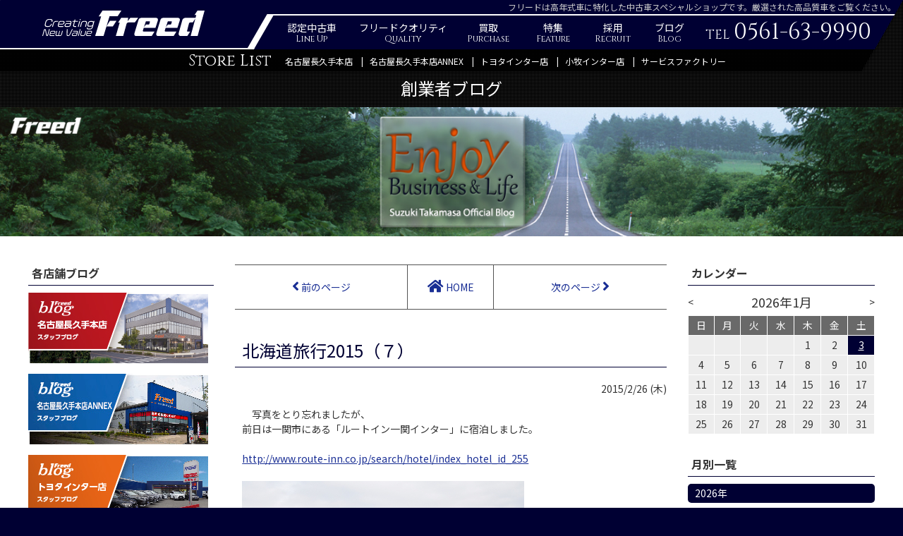

--- FILE ---
content_type: text/html; charset=UTF-8
request_url: https://www.freed.gr.jp/blog/president/?id=982
body_size: 44772
content:
<!DOCTYPE html>
<html lang="ja">
<head>
<meta http-equiv="X-UA-Compatible" content="IE=edge">
<!-- Google Tag Manager -->
<script>(function(w,d,s,l,i){w[l]=w[l]||[];w[l].push({'gtm.start':
new Date().getTime(),event:'gtm.js'});var f=d.getElementsByTagName(s)[0],
j=d.createElement(s),dl=l!='dataLayer'?'&l='+l:'';j.async=true;j.src=
'https://www.googletagmanager.com/gtm.js?id='+i+dl;f.parentNode.insertBefore(j,f);
})(window,document,'script','dataLayer','GTM-5ZTQB6D');</script>
<!-- End Google Tag Manager -->

<meta charset="utf-8">
<meta name="viewport" content="width=device-width, user-scalable=no, minimum-scale=1.0, maximum-scale=1.0">
<title>北海道旅行2015（７） | 創業者ブログ | 中古車販売ならフリード</title>
<meta name="description" content="">
<meta name="keywords" content="フリード,中古車">
<meta name="format-detection" content="telephone=no">
<meta name="facebook-domain-verification" content="zm28shau1xzo3i7gqhcugw7prahkky" />
<link rel="shortcut icon" href="/favicon.ico">
<link rel="apple-touch-icon" href="/assets/img/common/apple-touch-icon.png" sizes="180x180">
<link rel="icon" type="image/png" href="/assets/img/common/android-touch-icon.png" sizes="192x192">
<link rel="stylesheet" href="/assets/css/html5reset.css">
<link rel="stylesheet" href="/assets/css/style.css?1769142485">
<link rel="stylesheet" href="/assets/fontawesome/css/fontawesome-all.min.css">
<link href="https://fonts.googleapis.com/css2?family=Cinzel&family=Noto+Sans+JP:wght@400;500;700;900&family=Noto+Serif+JP&display=swap" rel="stylesheet">
<script type="text/javascript" src="//webfont.fontplus.jp/accessor/script/fontplus.js?1C3rKTc10gY%3D&box=XhOdIugtPvk%3D&aa=1&ab=2" charset="utf-8"></script>
</head>
<body id="blog" class="" data-webroot="/" data-token="bc11eccf90f9529c256862b232b143c0c964f14d64e6b0eca28aeaea948a85ed5bc2559b1e03fffb9b2ceb7e603f0e7972244191dc5ff47e54875b4f2dc15d07">
<!-- Google Tag Manager (noscript) -->
<noscript><iframe src="https://www.googletagmanager.com/ns.html?id=GTM-5ZTQB6D"
height="0" width="0" style="display:none;visibility:hidden"></iframe></noscript>
<!-- End Google Tag Manager (noscript) -->

<div class="container" id="top">

  <header class="header">
    <div class="header-content">
      <p class="header-copy">フリードは高年式車に特化した中古車スペシャルショップです。厳選された高品質車をご覧ください。</p>
      <div class="header-inner clearfix">
                    <p class="header-logo _general"><a href="/komaki/"><img src="/assets/img/common/logo_new.svg" alt="" class="header-logo-h"><img src="/assets/img/common/logo_new.svg" alt="" class="header-logo-v"></a></p>
              <div class="header-nav">
					<div class="header-nav-menu">
						<ul>
							<li><a href="/ucar/"><p>認定中古車<span class="txt-en">Line Up</span></p></a></li>
							<li><a href="/quality/"><p>フリードクオリティ<span class="txt-en">Quality</span></p></a></li>
							<li><a href="/purchase/"><p>買取<span class="txt-en">Purchase</span></p></a></li>
							<li><a href="/feature/openorder/"><p>特集<span class="txt-en">Feature</span></p></a></li>
							<li><a href="http://recruit-freed.jp/" target="_blank"><p>採用<span class="txt-en">Recruit</span></p></a></li>
							<li class="header-nav-parent"><a href="/blog/komaki/"><p>ブログ<span class="txt-en">Blog</span></p></a>
								<div class="header-nav-child header-nav-child-blog clearfix">
									<ul>
																			<li class="header-nav-child-blog-nagakute"><a href="/blog/nagakute/?id=8877" class="clearfix">
											<figure><img src="/_upload/ckfinder/images/nagakute_blog/c298ff0ca4462beff73d2e648d29b438.jpeg" alt=""></figure>
											<div class="header-nav-child-blog-c">
												<p><strong>名古屋長久手本店</strong></p>
																								<p>”BNR34スカイラインGT-R V-SPECⅡ”ご納車です♪</p>
																								<span class="btn-arrow btn-arrow-nagakute">詳細はこちらから</span>
											</div>
										</a></li>
																			<li class="header-nav-child-blog-nagoya"><a href="/blog/nagoya/?id=8878" class="clearfix">
											<figure><img src="/_upload/ckfinder/images/nagoya_blog/f973b220df0c16625a6c099f9a96512f.jpg" alt=""></figure>
											<div class="header-nav-child-blog-c">
												<p><strong>名古屋長久手本店ANNEX</strong></p>
																								<p>あのブルーの車が入庫しました！</p>
																								<span class="btn-arrow btn-arrow-nagoya">詳細はこちらから</span>
											</div>
										</a></li>
																			<li class="header-nav-child-blog-toyota"><a href="/blog/toyota/?id=8879" class="clearfix">
											<figure><img src="https://www.freed.gr.jp/_upload/ckfinder/images/toyota_blog/8f343bc6481671dc06f40a2da6204eac.jpg" alt=""></figure>
											<div class="header-nav-child-blog-c">
												<p><strong>トヨタインター店</strong></p>
																								<p>プラグインハイブリッドのRX入庫しております！</p>
																								<span class="btn-arrow btn-arrow-toyota">詳細はこちらから</span>
											</div>
										</a></li>
																			<li class="header-nav-child-blog-komaki"><a href="/blog/komaki/?id=8880" class="clearfix">
											<figure><img src="/_upload/ckfinder/images/komaki_blog/3aa37f778c1dcdfe15bf51efc1cbb826.jpg" alt=""></figure>
											<div class="header-nav-child-blog-c">
												<p><strong>小牧インター店</strong></p>
																								<p>子育て世代にオススメの一台♪</p>
																								<span class="btn-arrow btn-arrow-komaki">詳細はこちらから</span>
											</div>
										</a></li>
																		</ul>
									<ul>
										<li><a href="/blog/ceo/?id=8818" class="clearfix">
											<figure><img src="/_upload/ckfinder/images/pres_blog/41c0e7a1ee881ea33aca55aa9ac1a181.jpg" alt=""></figure>
											<div class="header-nav-child-blog-c">
												<p><small>社長ブログ</small>「人生羈旅」</p>
																								<p>モーターショー三昧</p>
																								<span class="btn-arrow">詳細はこちらから</span>
											</div>
										</a></li>
                  									</ul>
								</div>
							</li>
						</ul>
					</div>
					<p class="header-tel txt-en">TEL<big>0561-63-9990</big></p>
        </div>
        <div class="header-btn"><span></span><span></span><span></span></div>
      </div>
			<div class="header-bg-wrap">
				<div class="header-bg">
					<div class="header-bg-l"></div>
					<div class="header-bg-r"></div>
					<div class="header-bg-inner clearfix">
						<div class="header-bg-inner-l"></div>
						<div class="header-bg-inner-r"></div>
					</div>
				</div>
			</div>
    </div>

    <nav class="header-gnav">
      <ul>
        <li class="header-gnav-wrap"><a href="/ucar/" class="header-gnav-parent">認定中古車<span class="txt-en">Line Up</span></a></li>
        <li class="header-gnav-wrap"><p class="header-gnav-parent">フリードクオリティ<span class="txt-en">Quality</span></p>
          <ul class="header-gnav-child">
            <li><a href="/quality/">品質へのこだわり</a></li>
            <li><a href="/quality/guarantee/">最長2年間 走行距離無制限保証</a></li>
            <li><a href="/quality/plan/">お支払いプラン</a></li>
          </ul>
        </li>
        <li class="header-gnav-wrap"><a href="/purchase/" class="header-gnav-parent">買取<span class="txt-en">Purchase</span></a></li>
        <li class="header-gnav-wrap"><p class="header-gnav-parent">特集<span class="txt-en">Feature</span></p>
          <ul class="header-gnav-child">
            <li><a href="/feature/">新車販売</a></li>
            <li><a href="/feature/openorder/">予約注文販売</a></li>
            <li><a href="/feature/corporatesales/">中古車のすゝめ</a></li>
            <li><a href="/feature/trade/">業者間取引（販売/買取）</a></li>
          </ul>
        </li>
        <li class="header-gnav-wrap"><a href="/company/" class="header-gnav-parent">会社案内<span class="txt-en">Company</span></a></li>
        <li class="header-gnav-wrap"><p class="header-gnav-parent">店舗一覧<span class="txt-en">Store</span></p>
          <ul class="header-gnav-child">
                          <li><a href="/nagakute/">名古屋長久手本店</a></li>
                          <li><a href="/nagoya/">名古屋長久手本店ANNEX</a></li>
                          <li><a href="/toyota/">トヨタインター店</a></li>
                          <li><a href="/komaki/">小牧インター店</a></li>
                          <li><a href="/service/">サービスファクトリー</a>
								<ul class="header-gnav-child">
									<li><a href="/service/maintenance/">車検・メンテナンス</a></li>
									<li><a href="/service/tirefactory/">タイヤファクトリー</a></li>
									<li><a href="/service/fstorage/">タイヤお預かりサービス</a></li>
								</ul>
							</li>
          </ul>
        </li>
        <li class="header-gnav-wrap"><a href="http://recruit-freed.jp/" target="_blank" class="header-gnav-parent">採用<span class="txt-en">Recruit</span></a></li>
        <li class="header-gnav-wrap"><p class="header-gnav-parent">ブログ<span class="txt-en">Blog</span></p>
          <ul class="header-gnav-child">
                          <li><a href="/blog/nagakute/">名古屋長久手本店</a></li>
                          <li><a href="/blog/nagoya/">名古屋長久手本店ANNEX</a></li>
                          <li><a href="/blog/toyota/">トヨタインター店</a></li>
                          <li><a href="/blog/komaki/">小牧インター店</a></li>
                          <li><a href="/blog/factory/">サービスファクトリー</a></li>
              <li><a href="/blog/ceo/">社長ブログ</a></li>
              <li><a href="/blog/president/">創業者ブログ</a></li>
          </ul>
        </li>
        <li class="header-gnav-wrap"><a href="/faq/" class="header-gnav-parent">よくいただくご質問<span class="txt-en">FAQ</span></a></li>
        <li class="header-gnav-wrap"><a href="/contact/" class="header-gnav-parent">お問い合せ<span class="txt-en">Contact</span></a></li>
      </ul>
    </nav>
    
    <div class="header-store">
			<div class="clearfix">
				<p class="txt-en">Store List</p>
				<ul>
									<li><a href="/nagakute/">名古屋長久手本店</a></li>
									<li><a href="/nagoya/">名古屋長久手本店ANNEX</a></li>
									<li><a href="/toyota/">トヨタインター店</a></li>
									<li><a href="/komaki/">小牧インター店</a></li>
									<li><a href="/service/">サービスファクトリー</a></li>
				</ul>
			</div>
    </div>
		<div class="header-lnav"></div>
  </header><!-- /header -->


  <div class="main main-blog">
    <div class="content">
<h1 class="txt-menutitle">創業者ブログ</h1>

<p class="blog-main">
<img src="/assets/img/blog/img_president_detail.jpg" alt="創業者ブログ" class="only-pc w100"><img src="/assets/img/blog/img_president_detail_sp.jpg" alt="創業者ブログ" class="only-sp w100">
</p>

<div class="box-content box-content-stripe">
  <div class="box-content-inner">
    <section class="clearfix blog-area" data-class="2" data-store="" data-action="president">
      <div class="article clearfix">
				<div class="blog-article">
									<ul class="paging">
						<li class="txt_prev"><a href="/blog/president/?id=981"><i class="fa fa-angle-left" aria-hidden="true"></i> 前のページ</a></li>
						<li class="home"><a href="/blog/president/"><i class="fa fa-home" aria-hidden="true"></i><span> HOME</span></a></li>
						<li class="txt_next"><a href="/blog/president/?id=983">次のページ <i class="fa fa-angle-right" aria-hidden="true"></i></a></li>
					</ul><!-- /paging -->

					<div class="cmn-sec" id="a982">
						<h2 class="txt-sectitle">北海道旅行2015（７）</h2>
						<p class="tar">2015/2/26 (木) </p>
						<div class="wysiwyg-content cmn-inner">　写真をとり忘れましたが、<br />
前日は一関市にある「ルートイン一関インター」に宿泊しました。<br />
<br />
<a href="http://www.route-inn.co.jp/search/hotel/index_hotel_id_255">http://www.route-inn.co.jp/search/hotel/index_hotel_id_255</a><br />
<br />
<img alt="" class="pict" height="300" src="https://recruit-freed.jp/_upload/ckfinder/pres_blog/8/20150226_1098369.jpg" width="400" /><br />
<br />
この日は博物館を二つ見学する予定でしたが、<br />
最初の見学先である、<br />
岩手県米沢市にある「牛の博物館」は休館していました。<br />
<br />
<img alt="" class="pict" height="300" src="https://recruit-freed.jp/_upload/ckfinder/pres_blog/8/20150226_1098370.jpg" width="400" /><br />
<br />
一応、玄関先まで行ってみました。<br />
<br />
<img alt="" class="pict" height="300" src="https://recruit-freed.jp/_upload/ckfinder/pres_blog/8/20150226_1098371.jpg" width="400" /><br />
<br />
２番目に訪れたのは<br />
北上市にある「みちのく民俗村」です。<br />
<br />
<img alt="" class="pict" height="300" src="https://recruit-freed.jp/_upload/ckfinder/pres_blog/8/20150226_1098372.jpg" width="400" /><br />
<br />
岩手県にある古民家が移築されています。<br />
<br />
<img alt="" class="pict" height="300" src="https://recruit-freed.jp/_upload/ckfinder/pres_blog/8/20150226_1098373.jpg" width="400" /><br />
<br />
民俗村の中に<br />
北上市立博物館があります。<br />
<br />
<img alt="" class="pict" height="300" src="https://recruit-freed.jp/_upload/ckfinder/pres_blog/8/20150226_1098374.jpg" width="400" /><br />
<br />
時代を追って<br />
北上川流域の歴史を解説しています。<br />
<br />
<img alt="" class="pict" height="300" src="https://recruit-freed.jp/_upload/ckfinder/pres_blog/8/20150226_1098376.jpg" width="400" /><br />
<br />
北上川流域に生息している動物です。<br />
<br />
<img alt="" class="pict" height="300" src="https://recruit-freed.jp/_upload/ckfinder/pres_blog/8/20150226_1098377.jpg" width="400" /><br />
<br />
北上川流域の縄文遺跡から出土したものです。<br />
<br />
<img alt="" class="pict" height="300" src="https://recruit-freed.jp/_upload/ckfinder/pres_blog/8/20150226_1098378.jpg" width="400" /><br />
<br />
仏教文化の歴史紹介です。<br />
<br />
<img alt="" class="pict" height="300" src="https://recruit-freed.jp/_upload/ckfinder/pres_blog/8/20150226_1098379.jpg" width="400" /><br />
<br />
展示品は複製ではなく、ほとんどが本物の展示でした。<br />
<br />
<img alt="" class="pict" height="300" src="https://recruit-freed.jp/_upload/ckfinder/pres_blog/8/20150226_1098380.jpg" width="400" /><br />
<br />
<img alt="" class="pict" height="300" src="https://recruit-freed.jp/_upload/ckfinder/pres_blog/8/20150226_1098381.jpg" width="400" /><br />
<br />
昭和初期の蓄音機やタイプライターなどの展示です。<br />
<br />
<img alt="" class="pict" height="300" src="https://recruit-freed.jp/_upload/ckfinder/pres_blog/8/20150226_1098383.jpg" width="400" /><br />
<br />
博物館を見学してから<br />
民俗村を見学しました。<br />
<br />
<img alt="" class="pict" height="300" src="https://recruit-freed.jp/_upload/ckfinder/pres_blog/8/20150226_1098384.jpg" width="400" /><br />
<br />
国の重要文化財になっています。<br />
<br />
<img alt="" class="pict" height="300" src="https://recruit-freed.jp/_upload/ckfinder/pres_blog/8/20150226_1098395.jpg" width="400" /><br />
<br />
<img alt="" class="pict" height="300" src="https://recruit-freed.jp/_upload/ckfinder/pres_blog/8/20150226_1098385.jpg" width="400" /><br />
<br />
すべての建物は<br />
内部を見学することができます。<br />
<br />
<img alt="" class="pict" height="300" src="https://recruit-freed.jp/_upload/ckfinder/pres_blog/8/20150226_1098392.jpg" width="400" /><br />
<br />
寒い地域の家屋なので、<br />
窓が少なくなっているようです。<br />
<br />
<img alt="" class="pict" height="300" src="https://recruit-freed.jp/_upload/ckfinder/pres_blog/8/20150226_1098394.jpg" width="400" /><br />
<br />
古い機織機がありました。<br />
<br />
<img alt="" class="pict" height="300" src="https://recruit-freed.jp/_upload/ckfinder/pres_blog/8/20150226_1098400.jpg" width="400" /><br />
<br />
<img alt="" class="pict" height="300" src="https://recruit-freed.jp/_upload/ckfinder/pres_blog/8/20150226_1098399.jpg" width="400" /><br />
<br />
女学校だった建物が移築され<br />
民俗資料館になっています。<br />
<br />
<img alt="" class="pict" height="300" src="https://recruit-freed.jp/_upload/ckfinder/pres_blog/8/20150226_1098401.jpg" width="400" /><br />
<br />
昔の生活用具が展示されていました。<br />
<br />
<img alt="" class="pict" height="300" src="https://recruit-freed.jp/_upload/ckfinder/pres_blog/8/20150226_1098402.jpg" width="400" /><br />
<br />
<img alt="" class="pict" height="300" src="https://recruit-freed.jp/_upload/ckfinder/pres_blog/8/20150226_1098403.jpg" width="400" /><br />
<br />
北上市にあった修験道場です。<br />
説明を読むと、明治時代になってから使われなくなったそうです。<br />
<br />
<img alt="" class="pict" height="300" src="https://recruit-freed.jp/_upload/ckfinder/pres_blog/8/20150226_1098404.jpg" width="400" /><br />
<br />
<img alt="" class="pict" height="300" src="https://recruit-freed.jp/_upload/ckfinder/pres_blog/8/20150226_1098424.jpg" width="400" /><br />
<br />
<img alt="" class="pict" height="300" src="https://recruit-freed.jp/_upload/ckfinder/pres_blog/8/20150226_1098425.jpg" width="400" /><br />
<br />
仙台藩の番所です。<br />
今でいう交通検問所のようなものです。<br />
<br />
<img alt="" class="pict" height="300" src="https://recruit-freed.jp/_upload/ckfinder/pres_blog/8/20150226_1098426.jpg" width="400" /><br />
<br />
<img alt="" class="pict" height="400" src="https://recruit-freed.jp/_upload/ckfinder/pres_blog/8/20150226_1098429.jpg" width="300" /><br />
<br />
地元「駒ケ岳」の頂上にあったものを<br />
再現しています。<br />
<br />
<img alt="" class="pict" height="300" src="https://recruit-freed.jp/_upload/ckfinder/pres_blog/8/20150226_1098430.jpg" width="400" /><br />
<br />
<img alt="" class="pict" height="300" src="https://recruit-freed.jp/_upload/ckfinder/pres_blog/8/20150226_1098431.jpg" width="400" /><br />
<br />
すべての建物は雨戸が閉まっており、<br />
内部は裸電球になっています。<br />
<br />
<img alt="" class="pict" height="300" src="https://recruit-freed.jp/_upload/ckfinder/pres_blog/8/20150226_1098432.jpg" width="400" /><br />
<br />
内部はわら草履をはいて見学します。<br />
<br />
<img alt="" class="pict" height="300" src="https://recruit-freed.jp/_upload/ckfinder/pres_blog/8/20150226_1098433.jpg" width="400" /><br />
<br />
<img alt="" class="pict" height="300" src="https://recruit-freed.jp/_upload/ckfinder/pres_blog/8/20150226_1098434.jpg" width="400" /><br />
<br />
生活用具も展示されています。<br />
<br />
<img alt="" class="pict" height="300" src="https://recruit-freed.jp/_upload/ckfinder/pres_blog/8/20150226_1098435.jpg" width="400" /><br />
<br />
<img alt="" class="pict" height="300" src="https://recruit-freed.jp/_upload/ckfinder/pres_blog/8/20150226_1098442.jpg" width="400" /><br />
<br />
かなり大きな建物ですが、<br />
説明を読むと中規模農家とあります。<br />
<br />
<br />
<img alt="" class="pict" height="300" src="https://recruit-freed.jp/_upload/ckfinder/pres_blog/8/20150226_1098436.jpg" width="400" /><br />
<br />
すべての建物は木造なので、<br />
風雪にさらされ痛みが激しいようです。<br />
<br />
<img alt="" class="pict" height="300" src="https://recruit-freed.jp/_upload/ckfinder/pres_blog/8/20150226_1098438.jpg" width="400" /><br />
<br />
米を脱穀するものです。<br />
<br />
<img alt="" class="pict" height="300" src="https://recruit-freed.jp/_upload/ckfinder/pres_blog/8/20150226_1098439.jpg" width="400" /><br />
<br />
浴室です。<br />
<br />
<img alt="" class="pict" height="300" src="https://recruit-freed.jp/_upload/ckfinder/pres_blog/8/20150226_1098440.jpg" width="400" /><br />
<br />
仏壇もあります。<br />
<br />
<img alt="" class="pict" height="300" src="https://recruit-freed.jp/_upload/ckfinder/pres_blog/8/20150226_1098441.jpg" width="400" /><br />
<br />
<img alt="" class="pict" height="300" src="https://recruit-freed.jp/_upload/ckfinder/pres_blog/8/20150226_1098444.jpg" width="400" /><br />
<br />
離れも移築されています。<br />
<br />
<img alt="" class="pict" height="300" src="https://recruit-freed.jp/_upload/ckfinder/pres_blog/8/20150226_1098443.jpg" width="400" /><br />
<br />
トイレがありました。<br />
<br />
<img alt="" class="pict" height="300" src="https://recruit-freed.jp/_upload/ckfinder/pres_blog/8/20150226_1098445.jpg" width="400" /><br />
<br />
冬の平日ということもあり、<br />
見学している人は少なめでした。<br />
<br />
今日も読んで頂き、ありがとうございます。<br />
これ以降のブログは後日アップさせて頂きます。<br />
<br />
<br />
<br />
<br />
<br />
<br />
<br />
<br />
<br />
&nbsp;</div>
					</div>

					<ul class="paging">
						<li class="txt_prev_article"><a href="/blog/president/?id=981"><i class="fa fa-angle-left" aria-hidden="true"></i> 前のページ<span>北海道旅行2015（６）</span></a></li>
						<li class="txt_next_article"><a href="/blog/president/?id=983">次のページ <i class="fa fa-angle-right" aria-hidden="true"></i><span>北海道旅行2015（８）</span></a></li>
					</ul><!-- /paging -->
								</div>
			<dl class="blog-banner">
        <dt class="blog-side-ttl ttl-freed">各店舗ブログ</dt>
							<dd><a href="/blog/nagakute/"><img src="/assets/img/blog/blog_banner_nagakute.jpg" alt="名古屋長久手本店ブログ"></a></dd>
							<dd><a href="/blog/nagoya/"><img src="/assets/img/blog/blog_banner_nagoya.jpg" alt="名古屋長久手本店ANNEXブログ"></a></dd>
							<dd><a href="/blog/toyota/"><img src="/assets/img/blog/blog_banner_toyota.jpg" alt="トヨタインター店ブログ"></a></dd>
							<dd><a href="/blog/komaki/"><img src="/assets/img/blog/blog_banner_komaki.jpg" alt="小牧インター店ブログ"></a></dd>
			        <dt class="blog-side-ttl ttl-freed">社長ブログ</dt>
				<dd><a href="/blog/ceo/"><img src="/assets/img/blog/blog_banner_ceo.png" alt="社長ブログ"></a></dd>
              <dt class="blog-side-ttl ttl-freed">創業者ブログ</dt>
				<dd><a href="/blog/president/"><img src="/assets/img/blog/blog_banner_president.jpg" alt="創業者ブログ"></a></dd>
            </dl>      </div>
      
			<div class="side">
        <div class="side-box blog-calendar">
          <p class="blog-side-ttl ttl-freed">カレンダー</p>
          <div class="side-content">
					</div>
        </div>
        
				        <div class="side-box blog-month">
          <p class="blog-side-ttl ttl-freed">月別一覧</p>
          <div class="side-content">
					<dl><dt class="bg-freed">2026年</dt><dd>            <p><a href="/blog/president/?m=2026-01">2026年1月</a> (1)</p>
					</dd></dl><dl><dt class="bg-freed">2025年</dt><dd>            <p><a href="/blog/president/?m=2025-03">2025年3月</a> (8)</p>
					            <p><a href="/blog/president/?m=2025-02">2025年2月</a> (8)</p>
					            <p><a href="/blog/president/?m=2025-01">2025年1月</a> (14)</p>
					</dd></dl><dl><dt class="bg-freed">2024年</dt><dd>            <p><a href="/blog/president/?m=2024-12">2024年12月</a> (8)</p>
					            <p><a href="/blog/president/?m=2024-11">2024年11月</a> (13)</p>
					            <p><a href="/blog/president/?m=2024-10">2024年10月</a> (5)</p>
					            <p><a href="/blog/president/?m=2024-09">2024年9月</a> (15)</p>
					            <p><a href="/blog/president/?m=2024-08">2024年8月</a> (11)</p>
					            <p><a href="/blog/president/?m=2024-07">2024年7月</a> (10)</p>
					            <p><a href="/blog/president/?m=2024-06">2024年6月</a> (5)</p>
					            <p><a href="/blog/president/?m=2024-05">2024年5月</a> (16)</p>
					            <p><a href="/blog/president/?m=2024-04">2024年4月</a> (9)</p>
					            <p><a href="/blog/president/?m=2024-03">2024年3月</a> (11)</p>
					            <p><a href="/blog/president/?m=2024-02">2024年2月</a> (12)</p>
					            <p><a href="/blog/president/?m=2024-01">2024年1月</a> (17)</p>
					</dd></dl><dl><dt class="bg-freed">2023年</dt><dd>            <p><a href="/blog/president/?m=2023-12">2023年12月</a> (12)</p>
					            <p><a href="/blog/president/?m=2023-11">2023年11月</a> (20)</p>
					            <p><a href="/blog/president/?m=2023-10">2023年10月</a> (5)</p>
					            <p><a href="/blog/president/?m=2023-09">2023年9月</a> (13)</p>
					            <p><a href="/blog/president/?m=2023-08">2023年8月</a> (12)</p>
					            <p><a href="/blog/president/?m=2023-07">2023年7月</a> (20)</p>
					            <p><a href="/blog/president/?m=2023-06">2023年6月</a> (12)</p>
					            <p><a href="/blog/president/?m=2023-05">2023年5月</a> (14)</p>
					            <p><a href="/blog/president/?m=2023-04">2023年4月</a> (11)</p>
					            <p><a href="/blog/president/?m=2023-03">2023年3月</a> (11)</p>
					            <p><a href="/blog/president/?m=2023-02">2023年2月</a> (13)</p>
					            <p><a href="/blog/president/?m=2023-01">2023年1月</a> (16)</p>
					</dd></dl><dl><dt class="bg-freed">2022年</dt><dd>            <p><a href="/blog/president/?m=2022-12">2022年12月</a> (13)</p>
					            <p><a href="/blog/president/?m=2022-11">2022年11月</a> (16)</p>
					            <p><a href="/blog/president/?m=2022-10">2022年10月</a> (10)</p>
					            <p><a href="/blog/president/?m=2022-09">2022年9月</a> (10)</p>
					            <p><a href="/blog/president/?m=2022-08">2022年8月</a> (13)</p>
					            <p><a href="/blog/president/?m=2022-07">2022年7月</a> (14)</p>
					            <p><a href="/blog/president/?m=2022-06">2022年6月</a> (22)</p>
					            <p><a href="/blog/president/?m=2022-05">2022年5月</a> (16)</p>
					            <p><a href="/blog/president/?m=2022-04">2022年4月</a> (19)</p>
					            <p><a href="/blog/president/?m=2022-03">2022年3月</a> (9)</p>
					            <p><a href="/blog/president/?m=2022-02">2022年2月</a> (15)</p>
					            <p><a href="/blog/president/?m=2022-01">2022年1月</a> (19)</p>
					</dd></dl><dl><dt class="bg-freed">2021年</dt><dd>            <p><a href="/blog/president/?m=2021-12">2021年12月</a> (21)</p>
					            <p><a href="/blog/president/?m=2021-11">2021年11月</a> (16)</p>
					            <p><a href="/blog/president/?m=2021-10">2021年10月</a> (10)</p>
					            <p><a href="/blog/president/?m=2021-09">2021年9月</a> (14)</p>
					            <p><a href="/blog/president/?m=2021-08">2021年8月</a> (15)</p>
					            <p><a href="/blog/president/?m=2021-07">2021年7月</a> (21)</p>
					            <p><a href="/blog/president/?m=2021-06">2021年6月</a> (20)</p>
					            <p><a href="/blog/president/?m=2021-05">2021年5月</a> (17)</p>
					            <p><a href="/blog/president/?m=2021-04">2021年4月</a> (19)</p>
					            <p><a href="/blog/president/?m=2021-03">2021年3月</a> (12)</p>
					            <p><a href="/blog/president/?m=2021-02">2021年2月</a> (11)</p>
					            <p><a href="/blog/president/?m=2021-01">2021年1月</a> (19)</p>
					</dd></dl><dl><dt class="bg-freed">2020年</dt><dd>            <p><a href="/blog/president/?m=2020-12">2020年12月</a> (9)</p>
					            <p><a href="/blog/president/?m=2020-11">2020年11月</a> (14)</p>
					            <p><a href="/blog/president/?m=2020-10">2020年10月</a> (15)</p>
					            <p><a href="/blog/president/?m=2020-09">2020年9月</a> (15)</p>
					            <p><a href="/blog/president/?m=2020-08">2020年8月</a> (15)</p>
					            <p><a href="/blog/president/?m=2020-07">2020年7月</a> (24)</p>
					            <p><a href="/blog/president/?m=2020-06">2020年6月</a> (19)</p>
					            <p><a href="/blog/president/?m=2020-05">2020年5月</a> (19)</p>
					            <p><a href="/blog/president/?m=2020-04">2020年4月</a> (22)</p>
					            <p><a href="/blog/president/?m=2020-03">2020年3月</a> (20)</p>
					            <p><a href="/blog/president/?m=2020-02">2020年2月</a> (10)</p>
					            <p><a href="/blog/president/?m=2020-01">2020年1月</a> (10)</p>
					</dd></dl><dl><dt class="bg-freed">2019年</dt><dd>            <p><a href="/blog/president/?m=2019-12">2019年12月</a> (14)</p>
					            <p><a href="/blog/president/?m=2019-11">2019年11月</a> (23)</p>
					            <p><a href="/blog/president/?m=2019-10">2019年10月</a> (8)</p>
					            <p><a href="/blog/president/?m=2019-09">2019年9月</a> (18)</p>
					            <p><a href="/blog/president/?m=2019-08">2019年8月</a> (14)</p>
					            <p><a href="/blog/president/?m=2019-07">2019年7月</a> (21)</p>
					            <p><a href="/blog/president/?m=2019-06">2019年6月</a> (13)</p>
					            <p><a href="/blog/president/?m=2019-05">2019年5月</a> (14)</p>
					            <p><a href="/blog/president/?m=2019-04">2019年4月</a> (12)</p>
					            <p><a href="/blog/president/?m=2019-03">2019年3月</a> (8)</p>
					            <p><a href="/blog/president/?m=2019-02">2019年2月</a> (16)</p>
					            <p><a href="/blog/president/?m=2019-01">2019年1月</a> (20)</p>
					</dd></dl><dl><dt class="bg-freed">2018年</dt><dd>            <p><a href="/blog/president/?m=2018-12">2018年12月</a> (14)</p>
					            <p><a href="/blog/president/?m=2018-11">2018年11月</a> (18)</p>
					            <p><a href="/blog/president/?m=2018-10">2018年10月</a> (6)</p>
					            <p><a href="/blog/president/?m=2018-09">2018年9月</a> (13)</p>
					            <p><a href="/blog/president/?m=2018-08">2018年8月</a> (4)</p>
					            <p><a href="/blog/president/?m=2018-07">2018年7月</a> (9)</p>
					            <p><a href="/blog/president/?m=2018-06">2018年6月</a> (18)</p>
					            <p><a href="/blog/president/?m=2018-05">2018年5月</a> (12)</p>
					            <p><a href="/blog/president/?m=2018-04">2018年4月</a> (15)</p>
					            <p><a href="/blog/president/?m=2018-03">2018年3月</a> (15)</p>
					            <p><a href="/blog/president/?m=2018-02">2018年2月</a> (16)</p>
					            <p><a href="/blog/president/?m=2018-01">2018年1月</a> (11)</p>
					</dd></dl><dl><dt class="bg-freed">2017年</dt><dd>            <p><a href="/blog/president/?m=2017-12">2017年12月</a> (5)</p>
					            <p><a href="/blog/president/?m=2017-11">2017年11月</a> (15)</p>
					            <p><a href="/blog/president/?m=2017-10">2017年10月</a> (15)</p>
					            <p><a href="/blog/president/?m=2017-09">2017年9月</a> (17)</p>
					            <p><a href="/blog/president/?m=2017-08">2017年8月</a> (16)</p>
					            <p><a href="/blog/president/?m=2017-07">2017年7月</a> (16)</p>
					            <p><a href="/blog/president/?m=2017-06">2017年6月</a> (22)</p>
					            <p><a href="/blog/president/?m=2017-05">2017年5月</a> (15)</p>
					            <p><a href="/blog/president/?m=2017-04">2017年4月</a> (8)</p>
					            <p><a href="/blog/president/?m=2017-03">2017年3月</a> (14)</p>
					            <p><a href="/blog/president/?m=2017-02">2017年2月</a> (9)</p>
					            <p><a href="/blog/president/?m=2017-01">2017年1月</a> (15)</p>
					</dd></dl><dl><dt class="bg-freed">2016年</dt><dd>            <p><a href="/blog/president/?m=2016-12">2016年12月</a> (3)</p>
					            <p><a href="/blog/president/?m=2016-11">2016年11月</a> (20)</p>
					            <p><a href="/blog/president/?m=2016-10">2016年10月</a> (19)</p>
					            <p><a href="/blog/president/?m=2016-09">2016年9月</a> (19)</p>
					            <p><a href="/blog/president/?m=2016-08">2016年8月</a> (12)</p>
					            <p><a href="/blog/president/?m=2016-07">2016年7月</a> (19)</p>
					            <p><a href="/blog/president/?m=2016-06">2016年6月</a> (15)</p>
					            <p><a href="/blog/president/?m=2016-05">2016年5月</a> (17)</p>
					            <p><a href="/blog/president/?m=2016-04">2016年4月</a> (13)</p>
					            <p><a href="/blog/president/?m=2016-03">2016年3月</a> (22)</p>
					            <p><a href="/blog/president/?m=2016-02">2016年2月</a> (5)</p>
					            <p><a href="/blog/president/?m=2016-01">2016年1月</a> (23)</p>
					</dd></dl><dl><dt class="bg-freed">2015年</dt><dd>            <p><a href="/blog/president/?m=2015-12">2015年12月</a> (14)</p>
					            <p><a href="/blog/president/?m=2015-11">2015年11月</a> (17)</p>
					            <p><a href="/blog/president/?m=2015-10">2015年10月</a> (16)</p>
					            <p><a href="/blog/president/?m=2015-09">2015年9月</a> (14)</p>
					            <p><a href="/blog/president/?m=2015-08">2015年8月</a> (7)</p>
					            <p><a href="/blog/president/?m=2015-07">2015年7月</a> (14)</p>
					            <p><a href="/blog/president/?m=2015-06">2015年6月</a> (18)</p>
					            <p><a href="/blog/president/?m=2015-05">2015年5月</a> (9)</p>
					            <p><a href="/blog/president/?m=2015-04">2015年4月</a> (8)</p>
					            <p><a href="/blog/president/?m=2015-03">2015年3月</a> (21)</p>
					            <p><a href="/blog/president/?m=2015-02">2015年2月</a> (11)</p>
					            <p><a href="/blog/president/?m=2015-01">2015年1月</a> (16)</p>
					</dd></dl><dl><dt class="bg-freed">2014年</dt><dd>            <p><a href="/blog/president/?m=2014-12">2014年12月</a> (17)</p>
					            <p><a href="/blog/president/?m=2014-11">2014年11月</a> (17)</p>
					            <p><a href="/blog/president/?m=2014-10">2014年10月</a> (20)</p>
					            <p><a href="/blog/president/?m=2014-09">2014年9月</a> (7)</p>
					            <p><a href="/blog/president/?m=2014-08">2014年8月</a> (8)</p>
					            <p><a href="/blog/president/?m=2014-07">2014年7月</a> (13)</p>
					            <p><a href="/blog/president/?m=2014-06">2014年6月</a> (19)</p>
					            <p><a href="/blog/president/?m=2014-05">2014年5月</a> (18)</p>
					            <p><a href="/blog/president/?m=2014-04">2014年4月</a> (15)</p>
					            <p><a href="/blog/president/?m=2014-03">2014年3月</a> (21)</p>
					            <p><a href="/blog/president/?m=2014-02">2014年2月</a> (19)</p>
					            <p><a href="/blog/president/?m=2014-01">2014年1月</a> (19)</p>
					</dd></dl><dl><dt class="bg-freed">2013年</dt><dd>            <p><a href="/blog/president/?m=2013-12">2013年12月</a> (18)</p>
					            <p><a href="/blog/president/?m=2013-11">2013年11月</a> (20)</p>
					            <p><a href="/blog/president/?m=2013-10">2013年10月</a> (15)</p>
					            <p><a href="/blog/president/?m=2013-09">2013年9月</a> (22)</p>
					            <p><a href="/blog/president/?m=2013-08">2013年8月</a> (14)</p>
					            <p><a href="/blog/president/?m=2013-07">2013年7月</a> (18)</p>
					            <p><a href="/blog/president/?m=2013-06">2013年6月</a> (22)</p>
					            <p><a href="/blog/president/?m=2013-05">2013年5月</a> (19)</p>
					            <p><a href="/blog/president/?m=2013-04">2013年4月</a> (28)</p>
					            <p><a href="/blog/president/?m=2013-03">2013年3月</a> (19)</p>
					            <p><a href="/blog/president/?m=2013-02">2013年2月</a> (8)</p>
					            <p><a href="/blog/president/?m=2013-01">2013年1月</a> (15)</p>
					</dd></dl><dl><dt class="bg-freed">2012年</dt><dd>            <p><a href="/blog/president/?m=2012-12">2012年12月</a> (19)</p>
					            <p><a href="/blog/president/?m=2012-11">2012年11月</a> (21)</p>
					            <p><a href="/blog/president/?m=2012-10">2012年10月</a> (15)</p>
					            <p><a href="/blog/president/?m=2012-09">2012年9月</a> (14)</p>
					            <p><a href="/blog/president/?m=2012-08">2012年8月</a> (6)</p>
					            <p><a href="/blog/president/?m=2012-07">2012年7月</a> (11)</p>
					            <p><a href="/blog/president/?m=2012-06">2012年6月</a> (19)</p>
					            <p><a href="/blog/president/?m=2012-05">2012年5月</a> (13)</p>
					            <p><a href="/blog/president/?m=2012-04">2012年4月</a> (12)</p>
					            <p><a href="/blog/president/?m=2012-03">2012年3月</a> (21)</p>
					            <p><a href="/blog/president/?m=2012-02">2012年2月</a> (11)</p>
					            <p><a href="/blog/president/?m=2012-01">2012年1月</a> (12)</p>
					</dd></dl><dl><dt class="bg-freed">2011年</dt><dd>            <p><a href="/blog/president/?m=2011-12">2011年12月</a> (11)</p>
					            <p><a href="/blog/president/?m=2011-11">2011年11月</a> (13)</p>
					            <p><a href="/blog/president/?m=2011-10">2011年10月</a> (14)</p>
					            <p><a href="/blog/president/?m=2011-09">2011年9月</a> (11)</p>
					            <p><a href="/blog/president/?m=2011-08">2011年8月</a> (7)</p>
					            <p><a href="/blog/president/?m=2011-07">2011年7月</a> (7)</p>
					            <p><a href="/blog/president/?m=2011-06">2011年6月</a> (9)</p>
					            <p><a href="/blog/president/?m=2011-05">2011年5月</a> (12)</p>
					            <p><a href="/blog/president/?m=2011-04">2011年4月</a> (6)</p>
					            <p><a href="/blog/president/?m=2011-03">2011年3月</a> (6)</p>
					            <p><a href="/blog/president/?m=2011-02">2011年2月</a> (7)</p>
					            <p><a href="/blog/president/?m=2011-01">2011年1月</a> (9)</p>
					</dd></dl><dl><dt class="bg-freed">2010年</dt><dd>            <p><a href="/blog/president/?m=2010-12">2010年12月</a> (13)</p>
					            <p><a href="/blog/president/?m=2010-11">2010年11月</a> (17)</p>
					            <p><a href="/blog/president/?m=2010-10">2010年10月</a> (15)</p>
					            <p><a href="/blog/president/?m=2010-09">2010年9月</a> (11)</p>
					            <p><a href="/blog/president/?m=2010-08">2010年8月</a> (11)</p>
					            <p><a href="/blog/president/?m=2010-07">2010年7月</a> (7)</p>
					            <p><a href="/blog/president/?m=2010-06">2010年6月</a> (11)</p>
					            <p><a href="/blog/president/?m=2010-05">2010年5月</a> (8)</p>
					            <p><a href="/blog/president/?m=2010-04">2010年4月</a> (6)</p>
					            <p><a href="/blog/president/?m=2010-03">2010年3月</a> (9)</p>
					            <p><a href="/blog/president/?m=2010-02">2010年2月</a> (6)</p>
					            <p><a href="/blog/president/?m=2010-01">2010年1月</a> (7)</p>
					</dd></dl><dl><dt class="bg-freed">2009年</dt><dd>            <p><a href="/blog/president/?m=2009-12">2009年12月</a> (13)</p>
					            <p><a href="/blog/president/?m=2009-11">2009年11月</a> (6)</p>
					            <p><a href="/blog/president/?m=2009-10">2009年10月</a> (6)</p>
					            <p><a href="/blog/president/?m=2009-09">2009年9月</a> (13)</p>
					            <p><a href="/blog/president/?m=2009-08">2009年8月</a> (15)</p>
					            <p><a href="/blog/president/?m=2009-07">2009年7月</a> (3)</p>
					</dd></dl>          </div>
        </div>
				        
				        <div class="side-box">
          <p class="blog-side-ttl ttl-freed">カテゴリ一覧</p>
          <ul class="side-content">
					            <li><a href="/blog/president/?cat=7">旅行</a> (1)</li>
					            <li><a href="/blog/president/?cat=95">ビジネス</a> (201)</li>
					            <li><a href="/blog/president/?cat=96">Ｒ35ＧＴ－Ｒ</a> (15)</li>
					            <li><a href="/blog/president/?cat=69">旅行</a> (1109)</li>
					            <li><a href="/blog/president/?cat=97">ＧＴ750</a> (357)</li>
					            <li><a href="/blog/president/?cat=98">博物館＆美術館</a> (91)</li>
					            <li><a href="/blog/president/?cat=99">試乗記</a> (617)</li>
					            <li><a href="/blog/president/?cat=100">プライベート</a> (93)</li>
					            <li><a href="/blog/president/?cat=101">新たな人生</a> (7)</li>
					            <li><a href="/blog/president/?cat=102">バンバン７５</a> (38)</li>
					            <li><a href="/blog/president/?cat=103">カタナ3型</a> (40)</li>
					            <li><a href="/blog/president/?cat=104">ツイン</a> (41)</li>
					          </ul>
        </div>
				        
				        <div class="side-box">
          <p class="blog-side-ttl ttl-freed">最近の記事</p>
          <ul class="side-content list-archive">
					            <li><a href="/blog/president/?id=8835">自分の時間を楽しむ</a> [26/1/3]</li>
					            <li><a href="/blog/president/?id=8121">2025年冬・北海道旅行（8）</a> [25/3/27]</li>
					            <li><a href="/blog/president/?id=8100">2025年冬・北海道旅行（7）</a> [25/3/21]</li>
					            <li><a href="/blog/president/?id=8091">2025年冬・北海道旅行（6）</a> [25/3/16]</li>
					            <li><a href="/blog/president/?id=8084">2025年冬・北海道旅行（5）</a> [25/3/14]</li>
					          </ul>
        </div>
				      </div>    </section>
  </div>
</div>
    </div>
  </div><!-- /main -->
  
  <footer class="footer">
    <div class="inner">
      <div class="footer-nav">
        <div class="footer-nav-store clearfix">
          <div class="footer-nav-store-logo">
              <p><img src="/assets/img/common/logo_new.svg" alt=""></p>
              <span>株式会社フリード</span>
            </div>
          <dl>
            <!--<dt>株式会社フリード</dt>-->
            <dd>
              <ul class="only-pc">
                              <li><a href="/nagakute/">名古屋長久手本店</a></li>
                              <li><a href="/nagoya/">名古屋長久手本店ANNEX</a></li>
                              <li><a href="/toyota/">トヨタインター店</a></li>
                              <li><a href="/komaki/">小牧インター店</a></li>
                              <li><a href="/service/">サービスファクトリー</a></li>
              </ul>
            </dd>
          </dl>
        </div>
        <div class="footer-nav-sub clearfix">
					<ul>
						<li><a href="/company/">会社案内</a></li>
						<li><a href="/faq/">よくいただくご質問</a></li>
						<li><a href="/contact/">お問い合せ</a></li>
						<li><a href="/other/">ご利用にあたって</a></li>
						<li><a href="/other/privacy/">個人情報保護方針</a></li>
					</ul>
					<ul>
						<li><a href="/other/link/">リンク集</a></li>
						<li><a href="/other/sitemap/">サイトマップ</a></li>
						<li><a href="/dl/">壁紙カレンダー</a></li>
					</ul>
				</div>
      </div>
      <div class="footer-sns">
        <div class="clearfix only-pc">
          <ul class="clearfix">
																								          </ul>
        </div>
        <p class="tar"><span class="only-pc">Copyright </span>&copy; Freed co., ltd.<span class="only-pc"> All Rights Reserved.</span></p>
      </div>
    </div>
  </footer><!-- /footer -->

</div><!-- /container -->



<script src="/assets/js/jquery.min.js"></script>
<script src="/assets/js/jquery.lib.js"></script>
<script src="/assets/js/jquery.proj.js?1769142485"></script>
<script src="/assets/js/jquery.heightLine.js"></script>
<script src="/assets/js/jquery.matchHeight.js"></script>
</body>
</html>


--- FILE ---
content_type: text/html; charset=UTF-8
request_url: https://www.freed.gr.jp/blog/calendar/
body_size: 813
content:
<p class="blog-calendar-ttl">2026年1月</p>
<p class="blog-calendar-btn blog-calendar-prev" data-month="2025-12">&lt;</p>
<p class="blog-calendar-btn blog-calendar-next" data-month="2026-02">&gt;</p>
<table>
  <tr>
    <th class="sun">日</th>
    <th>月</th>
    <th>火</th>
    <th>水</th>
    <th>木</th>
    <th>金</th>
    <th class="sat">土</th>
  </tr>
  <tr>
  <td></td><td></td><td></td><td></td><td>1</td><td>2</td><td class="bg-freed"><a href="/blog/president/?id=8835">3</a></td></tr><tr><td>4</td><td>5</td><td>6</td><td>7</td><td>8</td><td>9</td><td>10</td></tr><tr><td>11</td><td>12</td><td>13</td><td>14</td><td>15</td><td>16</td><td>17</td></tr><tr><td>18</td><td>19</td><td>20</td><td>21</td><td>22</td><td>23</td><td>24</td></tr><tr><td>25</td><td>26</td><td>27</td><td>28</td><td>29</td><td>30</td><td>31</td>  </tr>
</table>

--- FILE ---
content_type: application/javascript
request_url: https://www.freed.gr.jp/assets/js/jquery.proj.js?1769142485
body_size: 50445
content:
;
(function ($) {
  $(function () {
    $.proj.resStatus = $.proj.getResStatus();
    $.proj.common();
    $.proj.initMenu();
  });
	
  $(window).on('load', function(){
    if ($('body').attr('id') != 'purchase') {
      var urlHash = location.hash;
      if (urlHash) {
        setTimeout(function(){
          var position = $(urlHash).offset().top - parseInt($('.header').css('height'));
          $("html,body").animate({scrollTop:position}, 400);
        }, 200);
      }
    }
  });

  $.proj = {
    width: [600, 768, 960],
    resizeTimer : false,
    resStatus : '',
    resizeWindow : function () {
      if ($.proj.resizeTimer !== false) {
        clearTimeout($.proj.resizeTimer);
      }
      $.proj.resizeTimer = setTimeout(function () {
        var r = $.proj.getResStatus();
        var bodyid = $('body').attr('id');
        if (r != $.proj.resStatus) {
          if (r >= 3) {
            $('body').removeClass('js-gnavopen');
            $('.header-btn').removeClass('active');
            $('.header-store').css('display', '');
						if (bodyid == 'ucar') {
							$('.result-ctrl-sort').removeClass('js-active');
							$('.result-head').css('display', '');
						}
					} else if (r <= 1) {
						if (bodyid == 'ucar' && $('.result-box').length) {
							$.proj.changeUcarDisp(1);
						}
          } else {

          }
          $.proj.resStatus = r;
          $.proj.initMenu();
        }
      
        if (bodyid == 'home') {
          $.proj.fitMega();
          $.proj.fitMoviePlay();
          $.proj.reinitRecommend();
        } else if (bodyid == 'ucar') {
          $.proj.fixUcarSlide();
        }
      }, 200);
    },
    getResStatus : function () {
      var w = window.innerWidth ? window.innerWidth : $(window).width();
      for (var i=0; i<$.proj.width.length; i++) {
        if (w <= $.proj.width[i]) {
          return i + 1;
        }
      }
      return $.proj.width.length + 1;
    },
    
    scrolled : false,
    fixedHeader : false,
    fixedHeaderY : 20,
    scrollWindow : function() {
      var scrollTop = $(window).scrollTop();
      if (scrollTop > 0) {
        $.proj.scrolled = true;
      }
      if (scrollTop >= $.proj.fixedHeaderY) {
        $('body').addClass('header-fixed');
      } else {
        $('body').removeClass('header-fixed');
      }
			if ($.proj.resStatus > 1 && $('.main .lnav').length) {
				if (scrollTop >= $('.main .lnav').offset().top - parseInt($('.header-inner').css('height')) - parseInt($('.header-store').css('height'))) {
					$('.header-lnav .lnav').show();
				} else {
					$('.header-lnav .lnav').hide();
				}
			}
    },
    
    initMenuComp : false,
    initMenu : function () {
      var bodyid = $('body').attr('id');
      
      if (bodyid == 'home') {
        $.proj.home();
      } else if (bodyid == 'ucar') {
        $.proj.ucar();
      } else if (bodyid == 'purchase') {
        $.proj.purchase();
      } else if (bodyid == 'feature') {
        $.proj.feature();
      } else if (bodyid == 'blog') {
        $.proj.blog();
      } else if (bodyid == 'service') {
        $.proj.service();
      } else if (bodyid == 'faq') {
        $.proj.faq();
      } else if (bodyid == 'owners') {
        $.proj.owners();
      } else if (bodyid == 'staffs') {
        $.proj.staffs();
      } else if (bodyid == 'fair') {
        $.proj.fair();
      } else if (bodyid == 'dl') {
        $.proj.dl();
      }
      
      $.proj.initMenuComp = true;
    },
    
    common : function () {
      $(window).on('resize', function () {
        $.proj.resizeWindow();
      });
      $(window).on('scroll', function () {
        $.proj.scrollWindow();
      });
			
			$('.header-nav-parent').hover(
				function(){
					$('.header-nav-child', $(this)).show();
				},
				function(){
					$('.header-nav-child', $(this)).hide();
				}
			);
      
      $('.header-btn').on('click', function(){
        $(this).toggleClass('active');
        if ($(this).hasClass('active')) {
          $('body').addClass('js-gnavopen');
        } else {
          $('body').removeClass('js-gnavopen');
        }
      });
      
      $('.header-gnav-parent').on('click', function(){
        if ($(this).parent().find('.header-gnav-child')) {
          $(this).parent().toggleClass('is-current');
        }
      });
      
      if ($('.lnav').length) {
        $('.header-lnav').append($('.lnav').clone());
      }
      
      if ($('.link-tel').length) {
        $('.link-tel').on('click', function(){
          if ($.proj.resStatus <= 1) {
            if ($(this).data('tel')) {
              location.href = 'tel:'+$(this).data('tel');
              return false;
            }
          } else {
            return false;
          }
        });
      }
      
      if ($('.cmn-tab').length) {
        $('.cmn-tab').each(function(){
          var target = $(this);
					var act = $('.cmn-tab-nav li.is-active', $(this)).length ? $('.cmn-tab-nav li', $(this)).index( $('.cmn-tab-nav li.is-active', $(this)) ) : 0;
          $('.cmn-tab-nav li:nth-child('+(act+1)+')', $(this)).addClass('is-active');
          $('.cmn-tab-nav li span', $(this)).on('click', function(){
            var index = $('.cmn-tab-nav li', target).index($(this).parent());
            $('.cmn-tab-nav li.is-active', target).removeClass('is-active');
            $('.cmn-tab-nav li:nth-child('+(index+1)+')', target).addClass('is-active');
            $('.cmn-tab-content.is-active', target).removeClass('is-active');
            $('.cmn-tab-content:nth-child('+(index+1)+')', target).addClass('is-active');
          });
          $('.cmn-tab-content:nth-child('+(act+1)+')', $(this)).addClass('is-active');
        });
      }
      
      if ($('.box-form').length) {
        $('.box-form').each(function(){
          var target = $(this);
					if (!$('.box-form-content', target).hasClass('is-open')) {
						$('.box-form-content', target).hide();
					}
          $('.box-form-title', $(this)).on('click', function(){
            $('.box-form-content', target).toggle();
          });
        });
      }
      
			if ($('.store-other-inner').length || $('.store-factory-item').length) {
        $('.store-other-inner, .store-factory-item').on('click', function(){
          if ($.proj.resStatus <= 1) {
            location.href = $('.btn-arrow', $(this)).attr('href');
            return false;
          }
        });
			}
        
        
        
        
      
      $(window).on('load', function () {
        if ($('.news-list').length) {
					for (var i=0; i<$('.news-list li').length; i+=3) {
						$('.news-list li:nth-child('+(i+1)+') .bg, .news-list li:nth-child('+(i+2)+') .bg, .news-list li:nth-child('+(i+3)+') .bg').heightLine({minWidth:$.proj.width[0]});
					}
        }
        if ($('.cmn-col4').length) {
          $('.cmn-col4').each(function(){
            $('.cmn-box-item', $(this)).heightLine({minWidth:$.proj.width[0]});
          });
        }
      });
      
      if ($('.cmn-modal-list').length) {
        var cat = $('.cmn-modal-list').data('modalcat');
        $('body').append('<div class="cmn-modal '+cat+'-modal"><div class="cmn-modal-inner"><p class="cmn-modal-close"><i class="fas fa-times"></i>閉じる</p><div class="cmn-modal-content clearfix"></div><p class="cmn-modal-arrow cmn-modal-prev"></p><p class="cmn-modal-arrow cmn-modal-next"></p></div></div>');
        $('.cmn-modal-list li').on('click', function(){
          $.proj.cmnModalOpen($(this));
        });
        $('.cmn-modal-close').on('click', function(){
          $('body').removeClass('js-modalopen');
        });
        $('.cmn-modal-prev').on('click', function(){
          $.proj.cmnModalNext(-1);
        });
        $('.cmn-modal-next').on('click', function(){
          $.proj.cmnModalNext(1);
        });
      
        // フロート要素の外側をクリックしたときに閉じる
        $('body').on('click touchend', function(e){
          if ($('body').hasClass('js-modalopen')) {
            if (!$(e.target).closest('.cmn-modal-inner').length) {
              $('body').removeClass('js-modalopen');
            }
          }
        });
      }
		},
    cmnModalOpen : function(target) {
      $('.cmn-modal-list li.is-current').removeClass('is-current');
      target.addClass('is-current');
      
      var c = $('.cmn-modal-list-content', target).clone();
      $('.cmn-modal-content').empty().append(c);
      setTimeout(function(){
        $('body').addClass('js-modalopen');
      }, 100);
      if ($('.cmn-modal-list li').length <= 1) {
        $('.cmn-modal-arrow').hide();
      } else {
        $('.cmn-modal-arrow').show();
      }
    },
    cmnModalNext : function(num) {
      var next = $('.cmn-modal-list li').index( $('.cmn-modal-list li.is-current') ) + num;
      if (next < 0) next = $('.cmn-modal-list li').length - 1;
      if (next >= $('.cmn-modal-list li').length) next = 0;
      $.proj.cmnModalOpen( $('.cmn-modal-list li').eq(next) );
    },

    // ホーム
    movieW : 560,
    movieH : 315,
    home : function () {
      if ($.proj.initMenuComp && $.proj.resStatus <= 1) {
        $('.mega-area').css('height', '');
      }
      $.proj.fitMovie();
      
      // 初回のみ
      if (!$.proj.initMenuComp) {
        var movie = $('.movie-area').data('movie');
        if (movie) {
          var tag = document.createElement('script');
          tag.src = "https://www.youtube.com/iframe_api";
          var firstScriptTag = document.getElementsByTagName('script')[0];
          firstScriptTag.parentNode.insertBefore(tag, firstScriptTag);
          
          var ytPlayer;
          onYouTubeIframeAPIReady = function() {
            ytPlayer = new YT.Player(
              'movie',
              {
                width: $.proj.movieW,
                height: $.proj.movieH,
                videoId: movie,
                playerVars: {
                  controls: 0,
                  showinfo: 0,
                  rel: 0,
                  html5: 1,
                  playsinline: 1,
                  loop: 1,
                  playlist: movie
                },
                events: {
                  'onReady': function(event) {
                    event.target.mute();
                    event.target.playVideo();
                  }
                }
              }
            );
          }
          
          $('.movie-play').on('click', function(){
            $('body').append('<div class="movie-play-area"><div class="movie-play-bg"></div><div class="movie-play-wrap"><div class="movie-play-box"><div class="btn-close movie-play-close"><i class="fas fa-times"></i>閉じる</div><div class="movie-play-screen"><div id="movie-play"></div></div></div></div></div>').addClass('js-movieplay');
            
            $.proj.fitMoviePlay();
            
            new YT.Player(
              'movie-play',
              {
                width: $.proj.movieW,
                height: $.proj.movieH,
                videoId: $('.movie-area').data('movie'),
                playerVars: {
                  showinfo: 0,
                  rel: 0,
                  html5: 1,
                  playsinline: 1,
                  loop: 1,
                  playlist: $('.movie-area').data('movie')
                },
                events: {
                  'onReady': function(event) {
                    event.target.mute();
                    event.target.playVideo();
                  }
                }
              }
            );
            
            $('.movie-play-bg, .movie-play-close').on('click', function(){
              $('body').removeClass('js-movieplay');
              $('.movie-play-area').remove();
            });
          });
        } else {
          $('.movie-play').hide();
        }
        
				$('.feature-area li').matchHeight();
        $('.owner-area li').matchHeight();
        
        $.proj.fitMega();
        $.proj.initRecommend();
        
        $.proj.changeHoliday('1', '');
        $.proj.changeHoliday('2');
        $.proj.changeHoliday('3');
        
        $(window).on('load', function(){
          $('.home-blog-store figure').heightLine({minWidth:$.proj.width[2]});
        });
      }
    },
    changeHoliday : function(class_id, ym) {
      $.post($('body').data('webroot')+'public/calendar', {
        _csrfToken : $('body').data('token'),
        class_id : class_id,
        ym : ym
      }, function(result){
        var target = class_id == '1' ? $('.store-main .store-calendar') : $('.store-factory-calendar._'+(class_id=='2'?'komaki':'nagakute')+' .store-calendar');
        target.html(result);
        $('.store-calendar-btn', target).on('click', function(){
          $.proj.changeHoliday(class_id, $(this).data('month'));
        });
      });
    },
    fitMega : function() {
      if (!$.proj.scrolled && $.proj.resStatus >= 3) {
        var h = $(window).outerHeight(true);
        $('.mega-area').height(h);
        $.proj.fitMovie();
      }
    },
    fitMovie : function() {
      var w = $('.movie-area').width();
      var h = $('.movie-area').height();
      
      // 横長
      if (w / h >= $.proj.movieW / $.proj.movieH) {
        var mh = w * $.proj.movieH / $.proj.movieW;
        $('#movie').css({
          width : w + 'px',
          height : mh + 'px',
          top : (Math.floor( (mh - h) / 2 ) * -1) + 'px',
          left : 0
        });
      } else {
        var mw = h * $.proj.movieW / $.proj.movieH;
        $('#movie').css({
          width : mw + 'px',
          height : h + 'px',
          top : 0,
          left : (Math.floor( (mw - w) / 2 ) * -1) + 'px'
        });
      }
    },
    fitMoviePlay : function() {
      if ( $('.movie-play-wrap').length ) {
        var h = $(window).outerHeight(true);
        var wh = parseInt( $('.movie-play-wrap').css('height') );
        $('.movie-play-wrap').css({top:((h-wh)/2)+'px'});
      }
    },
    initRecommend : function() {
      $('.recommend-area .prev').on('click', function(){
        $.proj.prevRecommend();
      });
      $('.recommend-area .next').on('click', function(){
        $.proj.nextRecommend();
      });
      $('.recommend-area li').hover(
        function() {
          if ($.proj.resStatus >= 3) {
            if ($.proj.recommendZoomOffTimer !== false) {
              clearInterval($.proj.recommendZoomOffTimer);
              $.proj.recommendZoomOffTimer = false;
            }
            $.proj.clearRecommendTimer();
            
            $('.recommend-area ul').addClass('js-mouseover');
            var index = $('.recommend-area li').index($(this));
            if (!$('.recommend-area ul:animated').length && !$(this).hasClass('center') && index < $.proj.recommendShow) {
              $('.recommend-area .center').removeClass('center').css('width', $.proj.recommendItemW);
              $(this).addClass('center').css('width', $.proj.recommendCenterW);
            }
          } else if ($.proj.resStatus >= 2) {
						$.proj.clearRecommendTimer();
					}
        },
        function() {
          if ($.proj.resStatus >= 3) {
            if ($('.recommend-area li').length > $.proj.recommendShow) {
              $.proj.recommendZoomOffTimer = setTimeout(function () {
                $.proj.clearRecommendTimer();
                $.proj.setRecommendTimer();
                $.proj.nextRecommend();
              }, 300);
            } else {
              $('.recommend-area ul').removeClass('js-mouseover');
              $('.recommend-area .center').removeClass('center').css('width', $.proj.recommendItemW);
            }
          } else if ($.proj.resStatus >= 2) {
						$.proj.setRecommendTimer();
          }
        }
      );
      $.proj.reinitRecommend();
    },
    recommendShow : 0,
    recommendItemW : 0,
    recommendCenterW : 0,
    recommendMT : 0,
    recommendSlideL : 0,
    recommendTimer : false,
    recommendZoomOffTimer : false,
    reinitRecommend : function() {
      $.proj.recommendShow = $.proj.resStatus >= 3 ? 7 : 3;
      var itemNum = $('.recommend-area li').length;
      var sliderW = parseInt( $('.recommend-area .slider').css('width') );
      
      if ($.proj.resStatus >= 3) {
				$.proj.recommendItemW = Math.ceil(sliderW / $.proj.recommendShow);
        $.proj.recommendCenterW = $.proj.recommendItemW + 20 * ($.proj.recommendShow-1);
				$.proj.recommendSlideL = 0;
      } else {
				$.proj.recommendItemW = Math.ceil(sliderW / 2);
        $.proj.recommendCenterW = $.proj.recommendItemW;
				$.proj.recommendSlideL = $.proj.recommendItemW / 2 * -1 + 20;
        $('.recommend-area ul').css('left', $.proj.recommendSlideL);
      }
      $('.recommend-area ul').css('width', $.proj.recommendItemW * (itemNum + 1));
      $('.recommend-area li').css('width', $.proj.recommendItemW);
			
      $('.recommend-area .center').removeClass('center');
      $('.recommend-area .recommend-txt').empty().append( $('.recommend-area li:nth-child(2) dl').clone() );

      var centerH = ($.proj.recommendCenterW - 40) * 0.75 + 40;
      $('.recommend-area .slider').css('height', centerH);

      var itemH = ($.proj.recommendItemW - 40) * 0.75 + 40;
      $.proj.recommendMT = centerH - itemH;
      $('.recommend-area .recommend-content').css('padding-top', $.proj.resStatus >= 3 ? 0 : $.proj.recommendMT);
      $('.recommend-area .slider').css('margin-top', $.proj.recommendMT * -1);
      $('.recommend-area li').css('margin-top', $.proj.recommendMT);
      
      $.proj.clearRecommendTimer();
      
      if (itemNum >= $.proj.recommendShow) {
        $('.recommend-area .prev').show();
        $('.recommend-area .next').show();
        
        $.proj.setRecommendTimer();
      } else {
				// スライド不要 中央揃えで終了
        $('.recommend-area .prev').hide();
        $('.recommend-area .next').hide();
      }
    },
    setRecommendTimer : function() {
      $.proj.recommendTimer = setInterval(function () {
        $.proj.nextRecommend();
      }, 2000);
    },
    clearRecommendTimer : function() {
      if ($.proj.recommendTimer !== false) {
        clearInterval($.proj.recommendTimer);
        $.proj.recommendTimer = false;
      }
    },
    prevRecommend : function() {
      if (!$('.recommend-area ul:animated').length) {
        $('.recommend-area ul').removeClass('js-mouseover');
        
        var item = $('.recommend-area li:last-child').clone(true);
        
        $('.recommend-area .center').removeClass('center').css('width', $.proj.recommendItemW);
        $('.recommend-area .recommend-txt').empty().append( $('.recommend-area li:nth-child(1) dl').clone() );

        $('.recommend-area ul').prepend(item).css('left', $.proj.recommendItemW*-1+$.proj.recommendSlideL).animate({
          left : $.proj.recommendSlideL
        }, 'normal', 'swing', function(){
          $('.recommend-area li:last-child').remove();
					if ($.proj.resStatus <= 1) $.proj.setRecommendTimer();
        });
        
        if ($.proj.resStatus <= 1) $.proj.clearRecommendTimer();
      }
    },
    nextRecommend : function() {
      if (!$('.recommend-area ul:animated').length) {
        $('.recommend-area ul').removeClass('js-mouseover');
        
        var item = $('.recommend-area li:first-child').clone(true);

        $('.recommend-area .center').removeClass('center').css('width', $.proj.recommendItemW);
        $('.recommend-area .recommend-txt').empty().append( $('.recommend-area li:nth-of-type(3) dl').clone() );

        $('.recommend-area ul').append(item).animate({
          left : $.proj.recommendItemW * -1
        }, 'normal', 'swing', function(){
          $('.recommend-area li:first-child').remove();
          $('.recommend-area ul').css('left', $.proj.recommendSlideL);
					if ($.proj.resStatus <= 1) $.proj.setRecommendTimer();
        });
        
        if ($.proj.resStatus <= 1) $.proj.clearRecommendTimer();
      }
    },
    
    ucarYtPlayer : '',
		ucarSearchable : true,
    ucar : function() {
      // 初回のみ
      if (!$.proj.initMenuComp) {
        // 一覧 - 検索条件
        if ($('.condition-area').length) {
          $('.condition-box').addClass('js-close');
          $('.condition-head').on('click', function(){
            $(this).parent().toggleClass('js-close');
          });

          $('.condition-area input').iCheck({
            checkboxClass: 'icheckbox_square-aero',
            radioClass: 'iradio_square-aero'
          });

          // メーカーを選択
          $('input[name="mk[]"]').on('ifChanged', function(){
						$('.condition-model').removeClass('js-close');
						$.proj.ucarSearchable = false;
            var checked = $(this).prop('checked');
            if (checked) {
              // 選択中のメーカーがなかった場合はすべて非表示にしてから対象を表示
              if ($('input[name="mk[]"]:checked').length == 1) {
								$('.model input').iCheck('uncheck');
                $('.model').hide();
              }
              $('.model-'+$(this).val()).show();
            } else {
              // 選択中のメーカーがなくなった場合は全表示
              if (!$('input[name="mk[]"]:checked').length) {
                $('.model').show();
              } else {
                $('.model-'+$(this).val()).hide();
								$('.model-'+$(this).val()+' input').iCheck('uncheck');
              }
            }
						$.proj.ucarSearchable = true;
						$.proj.ucarSearch(0);
          });
          
          $('.inp-cond').on('ifChanged', function(){
            if (!$(this).data('notsearch')) {
							if ($.proj.ucarSearchable) {
								$.proj.ucarSearch(0);
							}
            }
          });
          
          $('input[name="q"]').on('keypress', function(e) {
            if ((e.which && e.which == 13) || (e.keyCode && e.keyCode == 13)) {
              $.proj.ucarSearch(0);
            }
          });
          
          $('input[name="qt"]').on('ifChanged', function(){
            if ($('input[name="q"]').val() != '') {
              $.proj.ucarSearch(0);
            }
          });
        }
        
        // 一覧 - 結果
        if ($('.result-area').length) {
          $('.result-head input, .inp-store-all, .inp-store-sp, .inp-cc').iCheck({
            checkboxClass: 'icheckbox_square-blue',
            radioClass: 'iradio_square-blue'
          });
          
          $('.inp-store-all').on('ifChecked', function(){
            $('.result-head-cond-shop .inp-cond').each(function(){
              $(this).data('notsearch', '1');
              $(this).iCheck('uncheck');
              $(this).data('notsearch', '');
            });
            $('.inp-store-sp').each(function(){
              $(this).data('notsearch', '1');
              $(this).iCheck('uncheck');
              $(this).data('notsearch', '');
            });
            $.proj.ucarSearch(0);
          });
          $('.inp-store-sp').on('ifChanged', function(){
            if (!$(this).data('notsearch')) {
              var v = $(this).val();
              $('.result-head-cond-shop .inp-cond').each(function(){
                if ($(this).val() == v) {
                  $(this).data('notsearch', '1');
                  $(this).iCheck('check');
                  $(this).data('notsearch', '');
                }
              });
              $.proj.ucarSearch(0);
            }
          });
          
          // 軽自動車
          $('.inp-cc').on('ifChanged', function(){
            $.proj.ucarSearch(0);
          });
					
					$('.result-head-sub .box-check').on('click', function(){
						$(this).toggleClass('js-active');
					});

          $('.result-ctrl-disp li').on('click', function(){
            var index = $('.result-ctrl-disp li').index($(this));
            $.proj.changeUcarDisp(index+1);
          });
          $('.result-slide-bg, .result-slide-close').on('click', function(){
            $.proj.hideUcarSlide();
          });
          $('.result-slide-prev').on('click', function(){
            $.proj.nextUcarSlide(-1);
          });
          $('.result-slide-next').on('click', function(){
            $.proj.nextUcarSlide(1);
          });

          $('.result-ctrl-sort').on('click', function(){
						$('.result-ctrl-store').removeClass('js-active');
            $('.result-ctrl-store-box').hide();
            $(this).toggleClass('js-active');
            $('.result-head').slideToggle('fast');
          });
          $('.result-ctrl-store').on('click', function(){
						$('.result-ctrl-sort').removeClass('js-active');
            $('.result-head').hide();
            $(this).toggleClass('js-active');
            $('.result-ctrl-store-box').slideToggle('fast');
          });
          
          $('.limit').on('change', function(){
            var other = 3 - Number($(this).data('limit'));
            $('.limit'+other).val($(this).val());
            $.proj.ucarSearch(0);
          });

          // 検索
          if ($('.result-box').length) {
            $.proj.ucarSearch(0);
          }
					
					// ソート
					$('.result-sort').on('click', function(){
						if (!$(this).hasClass('js-active')) {
							$('.result-sort.js-active').removeClass('js-active');
							$(this).addClass('js-active');
							$.proj.ucarSearch(0);
						}
					});
					
					if ($('.result-box').length) {
            $.proj.changeUcarDisp(1);
          }
        }
        
        // 詳細
        if ($('.detail-area').length) {
          if ($(".detail-slide-main ul").length) {
            $(".detail-slide-main ul").slick({
              prevArrow: '.detail-slide-main .slick-prev-btn',
              nextArrow: '.detail-slide-main .slick-next-btn',
              slidesToShow: 1,
              slidesToScroll: 1,
              fade: true
            });
          }
          if ($(".detail-slide-sub").length) {
            $(".detail-slide-sub").each(function(){
              $(".detail-slide-sub-units", $(this)).slick({
                prevArrow: $('.slick-prev-btn', $(this)),
                nextArrow: $('.slick-next-btn', $(this)),
                slidesToShow: 1,
                slidesToScroll: 1
              });
            });
            
            $('.detail-slide-sub-units img').on('click', function(){
              if ($.proj.ucarYtPlayer) {
                $.proj.ucarYtPlayer.pauseVideo();
              }
              $(".detail-slide-main ul").slick('slickGoTo', $(this).data('imgno'), false);
            });
          }
          
          if ($('.detail-slide-movie').length) {
            var youtubeid = $('.detail-slide-movie').data('youtubeid');
            
            var tag = document.createElement('script');
            tag.src = "https://www.youtube.com/iframe_api";
            var firstScriptTag = document.getElementsByTagName('script')[0];
            firstScriptTag.parentNode.insertBefore(tag, firstScriptTag);

            onYouTubeIframeAPIReady = function() {
              $.proj.ucarYtPlayer = new YT.Player(
                'detail-movie',
                {
                  width: 560,
                  height: 315,
                  videoId: youtubeid,
                  playerVars: {
                    showinfo: 0,
                    rel: 0,
                    html5: 1,
                    playsinline: 1,
                    loop: 1,
                    playlist: youtubeid
                  },
                  events: {
                    'onReady': function(event){
                      event.target.mute();
                    }
                  }
                }
              );
            }
          }
					
					$('.detail-equipment-inner th').heightLine({maxWidth:$.proj.width[0]});

          $('.detail-equipment .arrow-box').click(function(){
            $('.detail-equipment-inner').removeClass('js-close');
          });
          $('.detail-other .arrow-box').click(function(){
            $('.detail-other-inner').removeClass('js-close');
          });

          if ($('.detail-nav-area').length) {
            $('.footer').addClass('js-detail-nav');
          }

          $('.btn-imgview').on('click', function(){
            $(window).scrollTop(0);
            $('body').addClass('js-imgview');
            $('.detail-imgview-inner li:first-child').trigger('click');
          });
          $('.detail-imgview .btn-close').on('click', function(){
            $('body').removeClass('js-imgview');
          });

          $('.detail-imgview-inner li').on('click', function(){
            if (!$(this).hasClass('js-zoom')) {
              // 上に集める
              $('.detail-imgview-top').append($('.detail-imgview-btm li'));

              // 上と下の境界となるインデックスを特定
              var index = $(this).data('index');
              var w = parseInt( $('.detail-imgview-inner li:first-child').css('width') );
              var rownum = 3;
              if ($.proj.resStatus >= 3) {
                rownum = Math.floor(($(window).width() - 20) / w);
              }
              $('.detail-imgview-arrow').css('left', index % rownum * w + w / 2);
              var topindex = (Math.floor(index / rownum) + 1) * rownum;

              // 下に移動
              $('.detail-imgview-top li').each(function(i){
                if (i >= topindex) {
                  $('.detail-imgview-btm').append($(this));
                }
              });

              // 拡大画像を設置
              $('.detail-imgview-zoom-img').empty();
              $('.detail-imgview-zoom-img').append($('img', $(this)).clone());

              if ($('.detail-imgview-inner li.js-zoom').length) {
                // 他の拡大を解除
                $('.detail-imgview-inner li.js-zoom').removeClass('js-zoom');
              } else {
                $('.detail-imgview-zoom').show();
                $('.detail-imgview-zoom-img').slideDown('fast');
              }

              $(this).addClass('js-zoom');
              $("html,body").animate({scrollTop:$(this).offset().top}, 400, 'swing');

            } else {
              $.proj.ucarZoomClose();
            }
          });
          /*
          $('.detail-imgview-zoom-close').on('click', function(){
            $.proj.ucarZoomClose();
          });
          */
          $('.detail-imgview-zoom-prev').on('click', function(){
            if ($('.detail-imgview-inner li.js-zoom').prev().length) {
              $('.detail-imgview-inner li.js-zoom').prev().trigger('click');
            } else {
              $('.detail-imgview-inner li:last-child').trigger('click');
            }
          });
          $('.detail-imgview-zoom-next').on('click', function(){
            if ($('.detail-imgview-inner li.js-zoom').next().length) {
              $('.detail-imgview-inner li.js-zoom').next().trigger('click');
            } else {
              $('.detail-imgview-inner li:first-child').trigger('click');
            }
          });
					
					$('.detail-priceall-btn .btn-arrow').on('click', function(){
						setTimeout(function(){
							$('body').addClass('js-priceallopen');
						}, 100);
					});
					$('.detail-priceall-close').on('click', function(){
						$('body').removeClass('js-priceallopen');
					});
      
					// フロート要素の外側をクリックしたときに閉じる
					$('body').on('click touchend', function(e){
						if ($('body').hasClass('js-priceallopen')) {
							if (!$(e.target).closest('.detail-priceall-inner').length) {
								$('body').removeClass('js-priceallopen');
							}
						}
					});
        }
        
        // 見積
        if ($('.mitsumori-buy').length) {
          if (!$('.mitsumori-buy-detail').hasClass('is-open')) $.proj.checkMitsumoriBuy();
          $('.mitsumori-buy-sel input[name=getcar]').on('change', function() {
            $.proj.checkMitsumoriBuy();
          });
        }
      }
    },
    ucarZoomClose : function() {
      $('.detail-imgview-inner li.js-zoom').removeClass('js-zoom');
      $('.detail-imgview-zoom-img').slideUp('fast', function(){
        $('.detail-imgview-zoom').hide();

        // 上に集める
        $('.detail-imgview-top').append($('.detail-imgview-btm li'));
      });
    },
    ucarSearch : function(page) {
      var url = $('body').data('webroot')+'ucar/search/';
      var data = {
        _csrfToken : $('body').data('token'),
        limit : $('.limit').eq(0).val(),
        page : page,
        q : $('input[name="q"]').val(),
        qt : $('input[name="qt"]:checked').val(),
        movie : $('input[name="mv"]:checked').length ? '1' : '',
        soldout : $('input[name="so"]:checked').length ? '1' : '',
        fair : $('input[name="fair"]:checked').length ? '1' : '',
        bt : $('input[name="bt"]:checked').length ? $('input[name="bt"]:checked').val() : '',
				sort : $('.result-sort.js-active').data('sort')
      };
      
			var md = [];
      if ($('input[name="md[]"]:checked').length) {
        $('input[name="md[]"]:checked').each(function(){
          md.push($(this).val());
        });
      }
			// メーカーが選択されていて車名がどれも選択されていないときは全選択と同じ
			if ($('input[name="mk[]"]:checked').length) {
				$('input[name="mk[]"]:checked').each(function(){
					if (!$('.model-'+$(this).val()+' input[name="md[]"]:checked').length) {
						$('.model-'+$(this).val()+' input[name="md[]"]').each(function(){
							md.push($(this).val());
						});
					}
        });
			}
			if (md.length > 0) data['model_id'] = md;
      
      if ($('.result-head-cond-shop input[name="st[]"]:checked').length) {
        var st = [];
        $('.result-head-cond-shop input[name="st[]"]:checked').each(function(){
          st.push($(this).val());
        });
        data['store_id'] = st;
      }
      
      $.post(url, data, function(result){
        //console.log('result');
        $('.result-ctrl-num big').text(result.total);
        $('.result-box').html(result.list);
        $('.result-item').each(function(){
          $('.ucar-head-title', $(this)).data('text', $('.ucar-head-title', $(this)).text());
          $('.ucar-head-lead', $(this)).data('text', $('.ucar-head-lead', $(this)).text());
        });
				$.proj.changeUcarHeight( $('.result-box').hasClass('result-list') ? '1' : '2' );
        $('.result-ctrl.only-pc .box-pagination').empty();
        $('.result-ctrl.only-sp .box-pagination').empty();
        
        var pagination = '';
        var pagination_sp = '';
        if (result.total) {
          var max = Math.ceil(result.total / $('.limit').eq(0).val());
          if (page > 0) {
            pagination += '<li data-page="0">&lt;&lt; 最初</li>';
            pagination += '<li data-page="'+(page-1)+'">&lt; 前へ</li>';
            
            pagination_sp += '<li data-page="0"><span class="box-check">最初</span></li>';
            pagination_sp += '<li data-page="'+(page-1)+'"><span class="box-check">&lt; 前へ</span></li>';
          } else {
            pagination_sp += '<li>　</li>';
            pagination_sp += '<li>　</li>';
          }
          for (var i=0; i<max; i++) {
            pagination += '<li data-page="'+i+'"';
            if (i == page) {
              pagination += ' class="is-active"';
            }
            pagination += '>'+(i+1)+'</li>';
          }
          if (page < max - 1) {
            pagination += '<li data-page="'+(page+1)+'">次へ &gt;</li>';
            pagination += '<li data-page="'+(max-1)+'">最後 &gt;&gt;</li>';
            
            pagination_sp += '<li data-page="'+(page+1)+'"><span class="box-check">次へ &gt;</span></li>';
            pagination_sp += '<li data-page="'+(max-1)+'"><span class="box-check">最後</span></li>';
          } else {
            pagination_sp += '<li>　</li>';
            pagination_sp += '<li>　</li>';
          }
          
          $('.result-ctrl.only-pc .box-pagination').html(pagination);
          $('.result-ctrl.only-sp .box-pagination').html(pagination_sp);
          
          $('.box-pagination li').on('click', function(){
						$(document).scrollTop( $('#result').offset().top - parseInt($('.header').css('height')) );
            $.proj.ucarSearch($(this).data('page'));
          });
        }
      });
    },
    checkMitsumoriBuy : function() {
      if ($('.mitsumori-buy-sel input[name=getcar]:checked').val() == '1') {
        $('.mitsumori-buy-detail').slideDown();
      } else {
        $('.mitsumori-buy-detail').slideUp();
      }
    },
    // 検索結果の表示形式（一覧、並べて、スライドショー）を変更
    changeUcarDisp : function(type) {
      $('.result-ctrl-disp li').removeClass('js-active');
      $('.result-ctrl-disp li:nth-child('+type+')').addClass('js-active');
      
      if (type == 1) {
        $('.result-box').removeClass('result-grid');
        $('.result-box').addClass('result-list');
      } else if (type == 2) {
        $('.result-box').removeClass('result-list');
        $('.result-box').addClass('result-grid');
        h2_length = 34;
        p_length = 38;
      } else if (type == 3) {
        $.proj.ucarSlideNum = 0;
        $.proj.showUcarSlide();
      }
			
			$.proj.changeUcarHeight(type);
    },
		// 一覧の高さをそろえる
		changeUcarHeight : function(type) {
			$('.ucar-head').heightLine('destroy');
			$('.result-item-spec p').heightLine('destroy');
			$('.result-item-price').heightLine('destroy');
			
			var h2_length = $.proj.resStatus <= 1 ? 42 : 55;
      var p_length = $.proj.resStatus <= 1 ? 50 : 82;
			
			if (type == 2) {
        h2_length = 34;
        p_length = 38;
      }
			
      if (h2_length > 0) {
        $('.result-item').each(function(){
          var h2_text = $('.ucar-head-title', $(this)).data('text').length > h2_length ? $('.ucar-head-title', $(this)).data('text').substr(0, h2_length-1)+'...' : $('.ucar-head-title', $(this)).data('text');
          $('.ucar-head-title', $(this)).text( h2_text );
          
          var p_text = $('.ucar-head-lead', $(this)).data('text').length > p_length ? $('.ucar-head-lead', $(this)).data('text').substr(0, p_length-1)+'...' : $('.ucar-head-lead', $(this)).data('text');
          $('.ucar-head-lead', $(this)).text( p_text );
        });
      }
			
			if (type == 2) {
				$('.ucar-head').heightLine();
				$('.result-item-spec p').heightLine();
				$('.result-item-price').heightLine();
			}
		},
    ucarSlideDisp : false,
    fixUcarSlide : function() {
      if ( $.proj.ucarSlideDisp ) {
        var w = $(window).outerWidth(true);
        var maxW = parseInt( $('.result-slide-inner').css('max-width') );
        var h = $(window).outerHeight(true);
        var maxH = $('.result-slide-box').height();
        $('.result-slide-inner').css({
          left : (w > maxW) ? (w - maxW) / 2 : 0,
          top : (h > maxH) ? (h - maxH) / 2 : 40
        });
      }
    },
    ucarSlideNum : 0,
    showUcarSlide : function() {
      $('.result-slide-box').empty().append( $('.result-item:nth-of-type(1) .result-item-inner').clone() );
			$('.result-slide-box .ucar-head').attr('style','');
      $(window).scrollTop(0);
      $.proj.ucarSlideDisp = true;
      $('body').addClass('js-ucarslide');
      $('.result-slide').fadeIn();
      $.proj.fixUcarSlide();
    },
    nextUcarSlide : function(next) {
      $.proj.ucarSlideNum += next;
      if ($.proj.ucarSlideNum < 0) {
        $.proj.ucarSlideNum += $('.result-item').length;
      } else if ($.proj.ucarSlideNum >= $('.result-item').length) {
        $.proj.ucarSlideNum -= $('.result-item').length;
      }
      $('.result-slide-box').empty().append( $('.result-item:nth-of-type('+($.proj.ucarSlideNum+1)+') .result-item-inner').clone() );
    },
    hideUcarSlide : function() {
      $.proj.ucarSlideDisp = false;
      $('body').removeClass('js-ucarslide');
      $('.result-slide').fadeOut();
    },
		
		purchase : function() {
			// 初回のみ
      if (!$.proj.initMenuComp) {
				$(window).on('load', function () {
          $('.buy-car dt').heightLine();
          $('.buy-car li').heightLine();
				});
        
        if ($('body').hasClass('purchase-nagakute')) {
          $('.box-form-title').off('click').addClass('no-click');
        }
			}
		},
    
    feature : function() {
      // 初回のみ
      if (!$.proj.initMenuComp) {
        $(window).load(function () {
          if ($('.openorder-qa').length) {
						$('.openorder-qa').each(function(){
							$('.openorder-qa-q .openorder-qa-inner, .openorder-qa-a .openorder-qa-inner', $(this)).heightLine({minWidth:$.proj.width[1]});
						});
          }
          if ($('.openorder-point').length) {
            $('.openorder-point dd').heightLine({minWidth:$.proj.width[2]});
          }
        });
      }
    },
    
    blog : function() {
      // 初回のみ
      if (!$.proj.initMenuComp) {
				$.proj.blogCalendar('');
				if ($('.blog-month dl').length) {
					if ($('.blog-month dl').length > 1) {
						$('.blog-month dl dd').hide();
						$('.blog-month dl:first-child dd').show();
					}
					$('.blog-month dt').on('click', function(){
						$(this).next().slideToggle();
					});
				}
      }
    },
		blogCalendar : function(month) {
			var url = $('body').data('webroot')+'blog/calendar/';
      var data = {
        _csrfToken : $('body').data('token'),
				ym : month,
				class : $('.blog-area').data('class'),
				store : $('.blog-area').data('store'),
				action : $('.blog-area').data('action')
      };
      $.post(url, data, function(result){
				$('.blog-calendar .side-content').html(result);
				$('.blog-calendar-btn').on('click', function(){
					$.proj.blogCalendar($(this).data('month'));
				});
      });
		},
    
    service : function() {
      if (!$.proj.initMenuComp) {
        $(window).load(function () {
          if ($('.service-menu').length) {
            $('.service-menu dl').heightLine({minWidth:$.proj.width[2]});
          }
          if ($('.service-inspection-target').length) {
            $('.service-inspection-target dl').heightLine({minWidth:$.proj.width[2]});
          }
          if ($('.list-number').length) {
            $('.list-number li').heightLine({minWidth:$.proj.width[0]});
          }
        });
				
				if ($('.store-calendar').length) {
					$.proj.changeHoliday('2');
					$.proj.changeHoliday('3');
				}
        
        if ($('.fstorage-faq-box').length) {
          $('.fstorage-faq-box-q').on('click', function(){
            if ($(this).parent().hasClass('is-active')) {
              $(this).parent().removeClass('is-active');
              $('.fstorage-faq-box-a', $(this).parent()).slideUp();
            } else {
              $('.fstorage-faq-box.is-active .fstorage-faq-box-a').slideUp();
              $('.fstorage-faq-box.is-active').removeClass('is-active');
              $(this).parent().addClass('is-active');
              $('.fstorage-faq-box-a', $(this).parent()).slideDown();
            }
          });
        }
        
        if ($('body').hasClass('body-fstorage')) {
          $('img[usemap]').rwdImageMaps();
        }
      }
    },
    
    faq : function() {
      // 初回のみ
      if (!$.proj.initMenuComp) {
        if ($('.faq-a').length) {
          $('.faq-list-block').each(function(){
            var target = $(this);
            $('.faq-q', $(this)).on('click', function(){
              target.toggleClass('js-faqopen');
              $('.faq-a', target).slideToggle();
            });
          });
        }
      }
    },
    
    owners : function () {
      // 初回のみ
      if (!$.proj.initMenuComp) {
        $('.condition-area input').iCheck({
          checkboxClass: 'icheckbox_square-aero',
          radioClass: 'iradio_square-aero'
        });
          
        $('.inp-cond').on('ifChanged', function(){
          $.proj.ownersSearch(0);
        });

        $('input[name="q"]').on('keypress', function(e) {
          if ((e.which && e.which == 13) || (e.keyCode && e.keyCode == 13)) {
            $.proj.ownersSearch(0);
          }
        });
        
        $.proj.ownersSearch(0);
      }
    },
    ownerLimit : 20,
    ownersSearch : function(page) {
      var url = $('body').data('webroot')+'owners/search/';
      var data = {
        _csrfToken : $('body').data('token'),
        limit : $.proj.ownerLimit,
        page : page,
        q : $('input[name="q"]').val()
      };
      
      if ($('input[name="st[]"]:checked').length) {
        var st = [];
        $('input[name="st[]"]:checked').each(function(){
          st.push($(this).val());
        });
        data['store_id'] = st;
      }
      
      $.post(url, data, function(result){
        //console.log('result');
        $('.owner-list').html(result.list);
        //$('.owner-list li').matchHeight();
        $('.result-ctrl.only-pc .box-pagination').empty();
        $('.result-ctrl.only-sp .box-pagination').empty();
        
        var pagination = '<ul>';
        var pagination_sp = '<ul>';
        if (result.total) {
          $('.owner-list li').on('click', function(){
            $.proj.cmnModalOpen($(this));
          });
          
          var max = Math.ceil(result.total / $.proj.ownerLimit);
          if (page > 0) {
            pagination += '<li data-page="'+(page-1)+'" class="pagination-prev">&lt;</li>';
            
            pagination_sp += '<li data-page="0"><span class="box-check">最初</span></li>';
            pagination_sp += '<li data-page="'+(page-1)+'"><span class="box-check">&lt; 前へ</span></li>';
          } else {
            pagination_sp += '<li>　</li>';
            pagination_sp += '<li>　</li>';
          }
          for (var i=0; i<max; i++) {
            pagination += '<li data-page="'+i+'"';
            if (i == page) {
              pagination += ' class="is-active"';
            }
            pagination += '>'+(i+1)+'</li>';
          }
          if (page < max - 1) {
            pagination = '<p data-page="'+(page+1)+'"><span>次のページへ</span></p>' + pagination;
            
            pagination += '<li data-page="'+(page+1)+'" class="pagination-next">&gt;</li>';
            
            pagination_sp += '<li data-page="'+(page+1)+'"><span class="box-check">次へ &gt;</span></li>';
            pagination_sp += '<li data-page="'+(max-1)+'"><span class="box-check">最後</span></li>';
          } else {
            pagination_sp += '<li>　</li>';
            pagination_sp += '<li>　</li>';
          }
          pagination += '</ul>';
          pagination_sp += '</ul>';
          
          $('.result-ctrl.only-pc .box-pagination').html(pagination);
          $('.result-ctrl.only-sp .box-pagination').html(pagination_sp);
          
          $('.box-pagination li, .box-pagination span').on('click', function(){
						$(document).scrollTop( $('#result').offset().top - parseInt($('.header').css('height')) );
            $.proj.ownersSearch($(this).data('page'));
          });
        }
      });
    },
    
    staffs : function () {
      // 初回のみ
      if (!$.proj.initMenuComp) {
        $('.condition-area input').iCheck({
          checkboxClass: 'icheckbox_square-aero',
          radioClass: 'iradio_square-aero'
        });
          
        $('.inp-cond').on('ifChanged', function(){
          $.proj.staffsSearch();
        });

        $('input[name="q"]').on('keypress', function(e) {
          if ((e.which && e.which == 13) || (e.keyCode && e.keyCode == 13)) {
            $.proj.staffsSearch();
          }
        });
      }
    },
    staffsSearch : function() {
      var url = $('body').data('webroot')+'staffs/search/';
      var data = {
        _csrfToken : $('body').data('token'),
        q : $('input[name="q"]').val()
      };
      
      if ($('input[name="st[]"]:checked').length) {
        var st = [];
        $('input[name="st[]"]:checked').each(function(){
          st.push($(this).val());
        });
        data['store_id'] = st;
      }
      
      $.post(url, data, function(result){
        //console.log('result');
        $('.staff-list').html(result.list);
        $('.staff-list li').matchHeight();
        
        if (result.total) {
          $('.staff-list li').on('click', function(){
            $.proj.cmnModalOpen($(this));
          });
        }
      });
    },
		
		fair : function() {
			// 初回のみ
      if (!$.proj.initMenuComp) {
				$('img[usemap]').rwdImageMaps();
			}
		},
		
		dl : function() {
			// 初回のみ
      if (!$.proj.initMenuComp) {
				
        $(".dl-content-heading").on("click", function () {
          if ($.proj.resStatus <= 1) {
            $(this).toggleClass("active");
            if ($(this).hasClass('active')) {
              $('.dl-content-wrap', $(this).parent()).slideDown();
            } else {
              $('.dl-content-wrap', $(this).parent()).slideUp();
            }
          }
        });
        
			}
      
      if ($.proj.resStatus > 1) {
        $('.dl-content-wrap').attr('style', '');
      }
		}
  };
})(jQuery);

var onYouTubeIframeAPIReady;


--- FILE ---
content_type: application/javascript
request_url: https://www.freed.gr.jp/assets/js/jquery.lib.js
body_size: 2146
content:
;(function($){
	$(function(){
		$.lib.rollover();
		//$.lib.rolloverWrap();
		$.lib.scrollSmooth();
		
	});
	
	$.lib = {
		// ロールオーバー
		rollover : function(){
			var s = ".imgov, .allimgov img";
			var postfix = '_on';
			$(s).each(function(){
				this.originalSrc = $(this).attr('src');
				this.rolloverSrc = $(this).data('oversrc') ? $(this).data('oversrc') : this.originalSrc.replace(new RegExp('('+postfix+')?(\.gif|\.jpg|\.png)$'), postfix+"$2");
				this.rolloverImg = new Image();
				this.rolloverImg.src = this.rolloverSrc;
			});
			$(s).hover(function(){
				if (!$(this).hasClass('current')) $(this).attr('src',this.rolloverSrc);
			},function(){
				if (!$(this).hasClass('current')) $(this).attr('src',this.originalSrc);
			});
		},
		// 文字と画像セット　ロールオーバー
		rolloverWrap : function(){
			var s = ".wrapbtn";
			var postfix = '_on';
			$(s).each(function(){
				this.originalSrc = $('img', this).attr('src');
				this.rolloverSrc = this.originalSrc.replace(new RegExp('('+postfix+')?(\.gif|\.jpg|\.png)$'), postfix+"$2");
				this.rolloverImg = new Image();
				this.rolloverImg.src = this.rolloverSrc;
			});
			$(s).hover(function(){
				if (!$(this).hasClass('current')) $('img', this).attr('src',this.rolloverSrc);
			},function(){
				if (!$(this).hasClass('current')) $('img', this).attr('src',this.originalSrc);
			});
		},
		// スムーズスクロール
		scrollSmooth : function(offset){
			if (offset == undefined) offset = 0;
			
			// #で始まるアンカーをクリックした場合に処理
			$('a[href^=#]').click(function() {
				//ダミーリンクを処理対象から除外
				if($(this).attr("href") != "#"){
					// スクロールの速度
					var speed = 400;	// ミリ秒
					// アンカーの値取得
					var href= $(this).attr("href");
					// 移動先を取得
					var target = $(href == "#" || href == "" ? 'html' : href);
					// 移動先を数値で取得
					var position = target.offset().top + offset;
					// スムーススクロール
					$("html,body").animate({scrollTop:position}, speed, 'swing');
					return false;
				}
			});
		}
	};
})(jQuery);

--- FILE ---
content_type: image/svg+xml
request_url: https://www.freed.gr.jp/assets/img/common/logo_new.svg
body_size: 7281
content:
<?xml version="1.0" encoding="UTF-8"?>
<svg id="_レイヤー_2" data-name="レイヤー 2" xmlns="http://www.w3.org/2000/svg" viewBox="0 0 228.68 35.72">
  <defs>
    <style>
      .cls-1 {
        fill: #fff;
      }
    </style>
  </defs>
  <g id="_レイヤー_1-2" data-name="レイヤー 1">
    <g>
      <g>
        <g>
          <path class="cls-1" d="M8.3,22.92h-1.77c-2.83,0-3.62-1.7-2.93-4.25l.75-2.81c.61-2.29,2.32-4.07,5.24-4.07h1.58c2.89,0,3.6,1.66,3.08,3.6v.04c-.08.26-.3.42-.72.42-.45,0-.54-.14-.51-.37v-.06c.42-1.51-.28-2.45-2.16-2.45h-1.58c-1.82,0-3.22,1.04-3.72,2.89l-.75,2.81c-.54,2.03.36,3.08,2.04,3.08h1.77c1.74,0,2.99-.9,3.46-2.63l.02-.07c.1-.26.25-.44.73-.44.44,0,.56.15.49.42l-.02.07c-.61,2.27-2.21,3.81-4.98,3.81Z"/>
          <path class="cls-1" d="M21.67,15.71h-2.34c-1.72,0-2.74.86-3.17,2.47l-1.15,4.29c-.08.3-.33.46-.61.46h-.25c-.29,0-.43-.16-.35-.46l1.14-4.26c.67-2.49,2.39-3.68,4.54-3.68h2.51c.31,0,.42.18.34.48l-.06.22c-.08.3-.28.49-.59.49Z"/>
          <path class="cls-1" d="M28.03,19.48h-4.75l-.22.82c-.21.79.1,1.53,1.38,1.53h4.92c.29,0,.38.2.31.48l-.04.15c-.08.29-.26.48-.56.48h-5.17c-1.72,0-2.45-1.08-2.03-2.64l.88-3.3c.34-1.28,1.44-2.46,3.51-2.46h3.08c1.62,0,2.26,1.13,1.95,2.29l-.11.4c-.34,1.25-1.43,2.27-3.13,2.27ZM30.02,16.88c.2-.74-.29-1.24-1.11-1.24h-2.82c-1.42,0-2,.8-2.16,1.42l-.39,1.47h4.59c1.02,0,1.59-.48,1.8-1.29l.1-.35Z"/>
          <path class="cls-1" d="M36.55,22.92h-2.97c-1.99,0-2.53-.86-2.14-2.34l.14-.53c.38-1.4,1.32-2.33,3.36-2.33h3.42c.45,0,.81.08,1.09.2l.22-.82c.22-.8.05-1.46-1.33-1.46h-4.71c-.31,0-.39-.16-.31-.48l.04-.16c.08-.31.25-.48.56-.48h4.97c1.84,0,2.43.94,1.99,2.59l-.93,3.46c-.4,1.48-1.43,2.34-3.42,2.34ZM38.97,19.77c.2-.76-.16-1.06-1.04-1.06h-3.06c-1.31,0-1.81.41-2.06,1.33l-.12.46c-.23.86-.03,1.32,1.35,1.32h2.68c1.31,0,1.8-.37,2.06-1.32l.2-.73Z"/>
          <path class="cls-1" d="M49.56,15.71h-3.68l-1.22,4.56c-.3,1.1.18,1.47,1.21,1.47h1.61c.3,0,.42.2.35.49l-.05.19c-.08.29-.29.49-.61.49h-1.81c-1.73,0-2.38-.82-1.95-2.42l1.28-4.78h-1.89c-.33,0-.41-.19-.33-.49l.05-.2c.08-.3.29-.49.59-.49h1.89l.41-1.54c.08-.3.33-.46.61-.46h.22c.29,0,.45.16.37.46l-.41,1.54h3.68c.31,0,.41.19.33.49l-.05.2c-.08.3-.27.49-.59.49Z"/>
          <path class="cls-1" d="M53.21,13.51h-.26c-.3,0-.43-.16-.35-.46l.2-.76c.08-.31.3-.46.6-.46h.26c.29,0,.45.15.37.46l-.2.76c-.08.3-.33.46-.61.46ZM50.69,22.91h-.26c-.3,0-.44-.15-.35-.46l1.95-7.29c.08-.3.31-.46.6-.46h.26c.29,0,.45.16.37.46l-1.95,7.29c-.08.31-.33.46-.61.46Z"/>
          <path class="cls-1" d="M60.9,22.92h-.25c-.3,0-.46-.16-.38-.46l1.29-4.82c.37-1.39-.41-1.93-1.58-1.93h-1.62c-1.18,0-2.25.53-2.63,1.93l-1.29,4.82c-.08.3-.31.46-.61.46h-.24c-.3,0-.45-.16-.37-.46l1.31-4.9c.48-1.78,2.07-3.04,4.04-3.04h1.82c1.97,0,2.91,1.25,2.43,3.04l-1.31,4.9c-.08.3-.31.46-.61.46Z"/>
          <path class="cls-1" d="M67,26.48h-1.87c-1.95,0-3.03-.74-2.55-2.54h1.23c-.29,1.07.51,1.38,1.62,1.38h1.83c1.49,0,2.29-.67,2.73-2.31l.36-1.35c-.68.65-1.56.94-2.57.94h-1.71c-2.35,0-3.03-.92-2.38-3.33l.34-1.28c.6-2.25,1.95-3.38,4.28-3.38h1.5c1.13,0,1.91.31,2.23,1.07l.32-.97h1.12l-2.23,8.31c-.62,2.32-2.14,3.45-4.26,3.45ZM71.27,18.37c.52-1.93-.21-2.53-1.66-2.53h-1.52c-1.64,0-2.41.73-2.82,2.25l-.28,1.06c-.47,1.77-.13,2.26,1.49,2.26h1.74c1.44,0,2.41-.68,2.87-2.38l.18-.65Z"/>
        </g>
        <g>
          <path class="cls-1" d="M6.57,35.72c-.69,0-1.01-.26-1.13-.86l-1.4-7.12c-.08-.26-.15-.42-.41-.42-.3,0-.44.12-.54.51l-2.01,7.49c-.07.26-.26.39-.51.39h-.24c-.25,0-.38-.13-.31-.39l2.1-7.86c.26-.96.88-1.42,1.68-1.42.73,0,1.08.4,1.18.93l1.4,7.16c.02.13.15.3.34.3.29,0,.47-.11.58-.51l2.01-7.51c.07-.26.26-.39.51-.39h.24c.25,0,.39.13.32.39l-2.13,7.94c-.25.94-.9,1.36-1.68,1.36Z"/>
          <path class="cls-1" d="M15.55,32.71h-4.15l-.19.71c-.18.69.08,1.33,1.2,1.33h4.3c.25,0,.33.18.27.42l-.04.13c-.07.25-.23.42-.49.42h-4.52c-1.5,0-2.14-.94-1.77-2.31l.77-2.88c.3-1.12,1.26-2.15,3.06-2.15h2.69c1.42,0,1.97.99,1.7,2l-.09.35c-.29,1.1-1.25,1.99-2.73,1.99ZM17.29,30.43c.17-.64-.26-1.08-.97-1.08h-2.46c-1.24,0-1.75.7-1.89,1.24l-.34,1.29h4.01c.89,0,1.39-.42,1.58-1.13l.08-.31Z"/>
          <path class="cls-1" d="M24.81,35.71h-4.55c-1.4,0-1.98-.68-1.56-2.27l1.25-4.67c.07-.25.26-.39.51-.39h.23c.24,0,.37.13.3.39l-1.22,4.57c-.27,1,0,1.34.88,1.34h1.68l1.58-5.91c.07-.25.26-.39.51-.39h.14c.24,0,.38.13.31.39l-1.58,5.91h1.69c.88,0,1.32-.36,1.59-1.34l1.22-4.57c.07-.25.26-.39.51-.39h.23c.25,0,.38.13.31.39l-1.25,4.67c-.43,1.59-1.38,2.27-2.78,2.27Z"/>
          <path class="cls-1" d="M42.75,26.46l-3.45,6.96c-.75,1.52-1.46,2.3-3.07,2.3h-.17c-1.61,0-1.87-.62-1.82-2.18l.24-7.08s.01-.1.02-.13c.05-.2.23-.32.47-.32h.24c.24,0,.38.12.38.42l-.24,6.86c-.03.95.04,1.37,1.03,1.37h.11c1.01,0,1.41-.58,1.85-1.5l3.33-6.75c.13-.25.33-.39.63-.39h.19c.25,0,.36.12.3.33,0,.04-.02.07-.04.12Z"/>
          <path class="cls-1" d="M46.23,35.72h-2.59c-1.74,0-2.22-.75-1.87-2.05l.12-.46c.33-1.23,1.15-2.04,2.94-2.04h2.99c.39,0,.71.07.95.18l.19-.71c.19-.7.04-1.27-1.16-1.27h-4.12c-.27,0-.34-.14-.27-.42l.04-.14c.07-.27.22-.42.49-.42h4.34c1.61,0,2.12.82,1.74,2.26l-.81,3.02c-.35,1.3-1.25,2.05-2.99,2.05ZM48.33,32.96c.18-.67-.14-.93-.91-.93h-2.68c-1.14,0-1.58.36-1.8,1.17l-.11.4c-.2.75-.02,1.15,1.18,1.15h2.34c1.14,0,1.57-.32,1.8-1.15l.17-.64Z"/>
          <path class="cls-1" d="M50.87,35.71h-.24c-.25,0-.37-.13-.3-.4l2.39-8.9c.07-.26.27-.4.51-.4h.24c.24,0,.39.14.32.4l-2.39,8.9c-.07.27-.29.4-.54.4Z"/>
          <path class="cls-1" d="M57.18,35.71h-1.33c-1.98,0-2.64-.84-2.15-2.68l1.14-4.26c.07-.26.26-.39.51-.39h.25c.24,0,.38.13.31.39l-1.12,4.17c-.36,1.36.13,1.75,1.44,1.75h1.12c1.31,0,2.01-.4,2.37-1.75l1.12-4.17c.07-.26.26-.39.51-.39h.25c.25,0,.39.13.32.39l-1.14,4.26c-.48,1.77-1.62,2.68-3.6,2.68Z"/>
          <path class="cls-1" d="M67.23,32.71h-4.15l-.19.71c-.18.69.08,1.33,1.2,1.33h4.3c.25,0,.33.18.27.42l-.04.13c-.07.25-.23.42-.49.42h-4.52c-1.5,0-2.14-.94-1.77-2.31l.77-2.88c.3-1.12,1.26-2.15,3.06-2.15h2.69c1.42,0,1.97.99,1.7,2l-.09.35c-.29,1.1-1.25,1.99-2.73,1.99ZM68.97,30.43c.17-.64-.26-1.08-.97-1.08h-2.46c-1.24,0-1.75.7-1.89,1.24l-.34,1.29h4.01c.89,0,1.39-.42,1.58-1.13l.08-.31Z"/>
        </g>
      </g>
      <g>
        <g>
          <polygon class="cls-1" points="95.35 14.29 90.25 22.35 99.28 22.35 104.63 14.29 95.35 14.29"/>
          <polygon class="cls-1" points="84.74 .11 79.39 8.12 82.88 8.12 74.41 35.72 86.28 35.72 94.74 7.95 106.1 7.95 111.35 .11 84.74 .11"/>
        </g>
        <path class="cls-1" d="M113.97,35.72l4.74-17.1s.6-2.05,3.03-2.05h8.68l4.75-6.46h-11.17s-3.83,4.89-3.83,4.89l.92-4.89h-9.85l-4.37,6.62h2.23l-5.54,19h10.4Z"/>
        <path class="cls-1" d="M158.16,29.42l-3.95,6.3h-22.46s-3.13-.26-1.78-4.47l5.5-17.79s.56-3.14,3.89-3.2h21.26s3.17.3,2.15,3.86l-3.25,10.05h-17.01l3.51-4.5h3.65s.78,0,1.06-.85l.94-2.85s.2-.89-.81-.89h-4.52s-.37-.05-.48.27l-4.2,12.77s-.19,1.3,1.05,1.3h15.42Z"/>
        <path class="cls-1" d="M189.06,29.42l-3.95,6.3h-22.47s-3.13-.26-1.78-4.47l5.5-17.79s.56-3.14,3.89-3.2h21.27s3.17.3,2.15,3.86l-3.25,10.05h-17.02l3.51-4.5h3.66s.78,0,1.06-.85l.94-2.85s.2-.89-.81-.89h-4.52s-.37-.05-.48.27l-4.2,12.77s-.19,1.3,1.05,1.3h15.42Z"/>
        <path class="cls-1" d="M216.97,6.17h-2.47l4.17-6.17h10.01l-9.8,35.72h-9.85l6.66-24.63-3.68,5.58h-3.46c-.92,0-1.73.76-1.89,1.46l-2.54,9.96c-.16.54-.27,1.41,1.03,1.41h3.19l-3.9,6.17h-9.85c-1.35,0-3.14-1.35-2.22-4.71l5.03-17.86c.54-1.62,2.33-2.98,4.87-3.01h13.69l1.01-3.92Z"/>
      </g>
    </g>
  </g>
</svg>